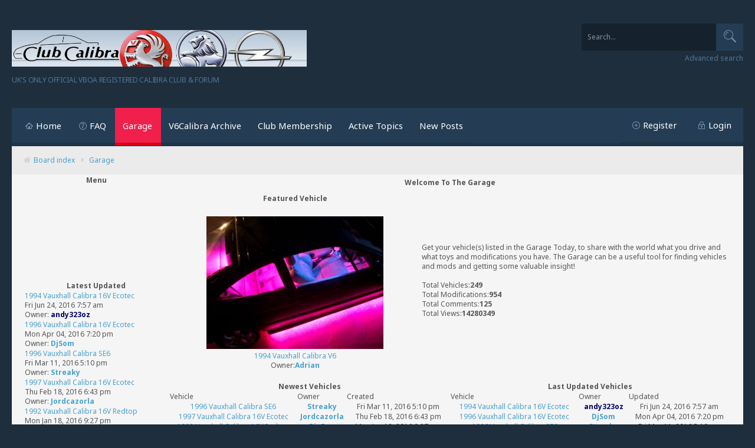

--- FILE ---
content_type: text/html; charset=UTF-8
request_url: https://www.clubcalibra.net/garage.php
body_size: 39529
content:
<!DOCTYPE html>
<html xmlns="http://www.w3.org/1999/xhtml" dir="ltr" lang="en-gb" xml:lang="en-gb">
<head>

<meta http-equiv="content-type" content="text/html; charset=UTF-8" />
<meta name="keywords" content="" />
<meta name="description" content="" />
<meta name="viewport" content="width=device-width, initial-scale=1">


        <!-- App Indexing for Google Search -->
        <link href="android-app://com.quoord.tapatalkpro.activity/tapatalk/tapatalk://clubcalibra.net/?location=index&amp;channel=google-indexing" rel="alternate" />
        <link href="ios-app://307880732/tapatalk/tapatalk://clubcalibra.net/?location=index&amp;channel=google-indexing" rel="alternate" />
        
        <link href="./mobiquo/smartbanner/manifest.json" rel="manifest">
        
        <meta name="apple-itunes-app" content="app-id=307880732, affiliate-data=at=10lR7C, app-argument=tapatalk://tapatalk://clubcalibra.net/?location=index" />
        

<title>ClubCalibra.net | UK's ONLY Official VBOA Registered Calibra Club &amp; Forum - Garage</title>

<link rel="alternate" type="application/atom+xml" title="Feed - ClubCalibra.net | UK's ONLY Official VBOA Registered Calibra Club &amp; Forum" href="https://clubcalibra.net/feed.php" /><link rel="alternate" type="application/atom+xml" title="Feed - All forums" href="https://clubcalibra.net/feed.php?mode=forums" /><link rel="alternate" type="application/atom+xml" title="Feed - New Topics" href="https://clubcalibra.net/feed.php?mode=topics" /><link rel="alternate" type="application/atom+xml" title="Feed - Active Topics" href="https://clubcalibra.net/feed.php?mode=topics_active" />

<!--
	phpBB style name:	Quarto Asphalt v.1.0.1
	Based on style:		prosilver (this is the default phpBB3 style)
	Original author:	Tom Beddard ( http://www.subBlue.com/ )
	Modified by: 		PixelGoose Studio
-->

<script type="text/javascript">
// <![CDATA[
	var jump_page = 'Enter the page number you wish to go to:';
	var on_page = '';
	var per_page = '';
	var base_url = '';
	var style_cookie = 'phpBBstyle';
	var style_cookie_settings = '; path=/; domain=.clubcalibra.net; secure';
	var onload_functions = new Array();
	var onunload_functions = new Array();

	

	/**
	* Find a member
	*/
	function find_username(url)
	{
		popup(url, 760, 570, '_usersearch');
		return false;
	}

	/**
	* New function for handling multiple calls to window.onload and window.unload by pentapenguin
	*/
	window.onload = function()
	{
		for (var i = 0; i < onload_functions.length; i++)
		{
			eval(onload_functions[i]);
		}
	};

	window.onunload = function()
	{
		for (var i = 0; i < onunload_functions.length; i++)
		{
			eval(onunload_functions[i]);
		}
	};

// ]]>
</script>
<script type="text/javascript" src="./styles/quarto_asphalt/template/styleswitcher.js"></script>
<script type="text/javascript" src="./styles/quarto_asphalt/template/forum_fn.js"></script>


<script type="text/javascript" src="//ajax.googleapis.com/ajax/libs/jquery/1.10.2/jquery.min.js"></script>


<link href="./styles/quarto_asphalt/theme/print.css" rel="stylesheet" type="text/css" media="print" title="printonly" />
<link href="./style.php?id=12&amp;lang=en&amp;sid=a7e64a33a7493d847e9a3576ccb2caff" rel="stylesheet" type="text/css" media="screen, projection" />


<!-- Font Awesome -->
<link rel="stylesheet" href="./styles/quarto_asphalt/theme/font-awesome.min.css" />

<!-- IM icons font -->
<link rel="stylesheet" href="./styles/quarto_asphalt/theme/im-icons.css" />

<!-- Quarto icons font -->
<link rel="stylesheet" href="./styles/quarto_asphalt/theme/quarto-icons.css" />

<!-- Google Webfonts -->
<link href='//fonts.googleapis.com/css?family=Noto+Sans:400,700' rel='stylesheet' type='text/css'>



</head>

<body id="phpbb" class="section-garage ltr">

<div id="wrap">

	
	<ul class="responsive-user-menu clearfix">
		
		<li>
			<a href="./ucp.php?mode=register&amp;sid=a7e64a33a7493d847e9a3576ccb2caff" title="Register"><i class="icon-quarto-register"></i>Register</a>
		</li>
		
		<li class="login-link-responsive">
			<a href="./ucp.php?mode=login&amp;sid=a7e64a33a7493d847e9a3576ccb2caff" title="Login" accesskey="x"><i class="icon-quarto-login"></i>Login</a>
		</li>
	</ul>
	

	<a id="top" accesskey="t"></a>
	<div id="page-header">
		<div class="headerbar clearfix">

			<div id="site-description">
				<a href="./index.php?sid=a7e64a33a7493d847e9a3576ccb2caff" title="Board index" id="logo"><img src="./styles/quarto_asphalt/imageset/site_logo.svg" width="500" height="84" alt="" title="" /></a>
				<!-- <h1>ClubCalibra.net | UK's ONLY Official VBOA Registered Calibra Club &amp; Forum</h1> -->
				<p>UK's ONLY Official VBOA Registered Calibra Club &amp; Forum</p>
				<p class="skiplink"><a href="#start_here">Skip to content</a></p>
			</div>

            
			<div id="search-box">
				<form action="./search.php?sid=a7e64a33a7493d847e9a3576ccb2caff" method="get" id="search">
				<fieldset>
                	<div class="search-box-inner">
                		<button type="submit" class="button2"><i class="icon-quarto-search"></i></button>
                        <input name="keywords" id="keywords" type="text" maxlength="128" title="Search for keywords" class="inputbox search" value="Search…" onclick="if(this.value=='Search…')this.value='';" onblur="if(this.value=='')this.value='Search…';" />
                    </div>
                    <a href="./search.php?sid=a7e64a33a7493d847e9a3576ccb2caff" class="search-adv-link" title="View the advanced search options">Advanced search</a> <input type="hidden" name="sid" value="a7e64a33a7493d847e9a3576ccb2caff" />

				</fieldset>
				</form>
			</div>
            	

		</div>
	</div>
	
	<div class="main-content-block">	

	<div class="navbar">

	<div class="navbar-main-nav">
			<a class="toggleMenuButton" title="Menu" href="javascript:void(0);"></a>
			
			<ul class="linklist rightside not-logged-in">
				
				<li><a class="icon-quarto-register" href="./ucp.php?mode=register&amp;sid=a7e64a33a7493d847e9a3576ccb2caff" title="Register">Register</a></li>
				
				<li class="login-link-responsive"><a class="icon-quarto-login" href="./ucp.php?mode=login&amp;sid=a7e64a33a7493d847e9a3576ccb2caff" title="Login" accesskey="x">Login</a></li>
				<li><a href="#login-popup" name="login-popup" class="icon-quarto-login login-window" title="Login" accesskey="x">Login</a></li>
			</ul>
			
				<div class="searchbox-responsive-outer">
					<form action="./search.php?sid=a7e64a33a7493d847e9a3576ccb2caff" method="get" class="searchbox-responsive">
						<input name="keywords" id="keywords-responsive" type="text" maxlength="128" title="Search for keywords" onkeyup="buttonUp();" class="searchbox-responsive-input" value="Search…" onclick="if(this.value=='Search…')this.value='';" onblur="if(this.value=='')this.value='Search…';" />

						<button type="submit" class="searchbox-responsive-submit"><i class="icon-quarto-search"></i></button>
						<span class="searchbox-responsive-icon"><i class="icon-quarto-search"></i></span>
					</form>
				</div>
            	


			<ul class="linklist leftside">
				<li><a href="./index.php?sid=a7e64a33a7493d847e9a3576ccb2caff" class="icon-quarto-home">Home</a></li>
				<li><a href="./faq.php?sid=a7e64a33a7493d847e9a3576ccb2caff" title="Frequently Asked Questions" class="icon-quarto-faq">FAQ</a></li>
				<!-- Add your nav link below -->
				<li class="active"><a href="http://www.clubcalibra.net/garage.php" title="The Garage">Garage</a></li>
				<li><a href="http://www.clubcalibra.net/v6calibra/index.htm" title="V6Calibra Archive">V6Calibra Archive</a></li>
				<li><a href="http://www.clubcalibra.net/contact.php" title="Become a Full Member!">Club Membership</a></li>
				<li><a href="http://www.clubcalibra.net/search.php?search_id=active_topics" title="Active Topics">Active Topics</a></li>
				<li><a href="http://www.clubcalibra.net/search.php?search_id=newposts" title="New Posts">New Posts</a></li>
			</ul>
		</div>


		<ul class="linklist navlinks">
			<li id="breadcrumbs"><i class="fa fa-home grey"></i><a href="./index.php?sid=a7e64a33a7493d847e9a3576ccb2caff" accesskey="h">Board index</a> <i class="fa fa-caret-right grey"></i><a href="./garage.php?sid=a7e64a33a7493d847e9a3576ccb2caff">Garage</a></li>

			
		</ul>

	</div>

	<a id="start_here"></a>
	<div id="page-body">
		<table cellpadding="4" cellspacing="1" cellpadding="5" border="0" width="100%">
<tbody>
	<tr><td width="18%" valign="top" >
			<table width="100%" cellpadding="2" cellspacing="1" border="0" class="tablebg">
			<thead>
				<tr>
					<th>Menu</th>
				</tr>
			</thead>
			<tbody>
				<tr>
					<td class="row1" align="center"><span class="genmed">
						<a href="./garage.php?sid=a7e64a33a7493d847e9a3576ccb2caff"></a><br /><a href="./garage.php?mode=browse&amp;sid=a7e64a33a7493d847e9a3576ccb2caff"></a><br /><a href="./garage.php?mode=search&amp;sid=a7e64a33a7493d847e9a3576ccb2caff"></a><br /><a href="./garage.php?mode=insurance_review&amp;sid=a7e64a33a7493d847e9a3576ccb2caff"></a><br /><a href="./garage.php?mode=shop_review&amp;sid=a7e64a33a7493d847e9a3576ccb2caff"></a><br /><a href="./garage.php?mode=garage_review&amp;sid=a7e64a33a7493d847e9a3576ccb2caff"></a><br /><a href="./garage.php?mode=quartermile_table&amp;sid=a7e64a33a7493d847e9a3576ccb2caff"></a><br /><a href="./garage.php?mode=dynorun_table&amp;sid=a7e64a33a7493d847e9a3576ccb2caff"></a><br /><a href="./garage.php?mode=lap_table&amp;sid=a7e64a33a7493d847e9a3576ccb2caff"></a><br />
					</span></td>
				</tr>
			</table>
			<br />

			
			<table width="100%" cellpadding="2" cellspacing="1" border="0" class="tablebg">
			<thead>	
				<tr>
					<th>Latest Updated</th>
				</tr>
			</head>
			<tbody>
				
				<tr>
					<td class="row1" align="left" nowrap="nowrap"><span class="genmed"><a href="./garage_vehicle.php?mode=view_vehicle&amp;VID=1260&amp;sid=a7e64a33a7493d847e9a3576ccb2caff" >1994 Vauxhall Calibra 16V Ecotec</a><br />Fri Jun 24, 2016 7:57 am<br>Owner:&nbsp;<b><a href="./memberlist.php?mode=viewprofile&amp;u=8134&amp;sid=a7e64a33a7493d847e9a3576ccb2caff"  style="color: #000066">andy323oz</a></b></span></td>
				</tr>
				
				<tr>
					<td class="row1" align="left" nowrap="nowrap"><span class="genmed"><a href="./garage_vehicle.php?mode=view_vehicle&amp;VID=1271&amp;sid=a7e64a33a7493d847e9a3576ccb2caff" >1996 Vauxhall Calibra 16V Ecotec</a><br />Mon Apr 04, 2016 7:20 pm<br>Owner:&nbsp;<b><a href="./memberlist.php?mode=viewprofile&amp;u=8179&amp;sid=a7e64a33a7493d847e9a3576ccb2caff" >DjSom</a></b></span></td>
				</tr>
				
				<tr>
					<td class="row1" align="left" nowrap="nowrap"><span class="genmed"><a href="./garage_vehicle.php?mode=view_vehicle&amp;VID=1281&amp;sid=a7e64a33a7493d847e9a3576ccb2caff" >1996 Vauxhall Calibra SE6</a><br />Fri Mar 11, 2016 5:10 pm<br>Owner:&nbsp;<b><a href="./memberlist.php?mode=viewprofile&amp;u=8257&amp;sid=a7e64a33a7493d847e9a3576ccb2caff" >Streaky</a></b></span></td>
				</tr>
				
				<tr>
					<td class="row1" align="left" nowrap="nowrap"><span class="genmed"><a href="./garage_vehicle.php?mode=view_vehicle&amp;VID=1280&amp;sid=a7e64a33a7493d847e9a3576ccb2caff" >1997 Vauxhall Calibra 16V Ecotec</a><br />Thu Feb 18, 2016 6:43 pm<br>Owner:&nbsp;<b><a href="./memberlist.php?mode=viewprofile&amp;u=8202&amp;sid=a7e64a33a7493d847e9a3576ccb2caff" >Jordcazorla</a></b></span></td>
				</tr>
				
				<tr>
					<td class="row1" align="left" nowrap="nowrap"><span class="genmed"><a href="./garage_vehicle.php?mode=view_vehicle&amp;VID=1279&amp;sid=a7e64a33a7493d847e9a3576ccb2caff" >1992 Vauxhall Calibra 16V Redtop</a><br />Mon Jan 18, 2016 9:27 pm<br>Owner:&nbsp;<b><a href="./memberlist.php?mode=viewprofile&amp;u=8253&amp;sid=a7e64a33a7493d847e9a3576ccb2caff" >BigDaz</a></b></span></td>
				</tr>
				
				<tr>
					<td class="row1" align="left" nowrap="nowrap"><span class="genmed"><a href="./garage_vehicle.php?mode=view_vehicle&amp;VID=1276&amp;sid=a7e64a33a7493d847e9a3576ccb2caff" >1994 Vauxhall Calibra SE2</a><br />Mon Jan 18, 2016 12:32 am<br>Owner:&nbsp;<b><a href="./memberlist.php?mode=viewprofile&amp;u=8253&amp;sid=a7e64a33a7493d847e9a3576ccb2caff" >BigDaz</a></b></span></td>
				</tr>
				
				<tr>
					<td class="row1" align="left" nowrap="nowrap"><span class="genmed"><a href="./garage_vehicle.php?mode=view_vehicle&amp;VID=19&amp;sid=a7e64a33a7493d847e9a3576ccb2caff" >1997 Vauxhall Calibra</a><br />Fri Feb 20, 2015 10:07 pm<br>Owner:&nbsp;<b><a href="./memberlist.php?mode=viewprofile&amp;u=4141&amp;sid=a7e64a33a7493d847e9a3576ccb2caff" >v6 steve</a></b></span></td>
				</tr>
				
				<tr>
					<td class="row1" align="left" nowrap="nowrap"><span class="genmed"><a href="./garage_vehicle.php?mode=view_vehicle&amp;VID=1255&amp;sid=a7e64a33a7493d847e9a3576ccb2caff" >1997 Vauxhall Calibra 16V Ecotec</a><br />Mon Dec 22, 2014 1:43 pm<br>Owner:&nbsp;<b><a href="./memberlist.php?mode=viewprofile&amp;u=7880&amp;sid=a7e64a33a7493d847e9a3576ccb2caff" >mattcalibramk</a></b></span></td>
				</tr>
				
				<tr>
					<td class="row1" align="left" nowrap="nowrap"><span class="genmed"><a href="./garage_vehicle.php?mode=view_vehicle&amp;VID=1254&amp;sid=a7e64a33a7493d847e9a3576ccb2caff" >1997 Vauxhall Calibra 16V Ecotec</a><br />Mon Dec 22, 2014 1:41 pm<br>Owner:&nbsp;<b><a href="./memberlist.php?mode=viewprofile&amp;u=7880&amp;sid=a7e64a33a7493d847e9a3576ccb2caff" >mattcalibramk</a></b></span></td>
				</tr>
				
				<tr>
					<td class="row1" align="left" nowrap="nowrap"><span class="genmed"><a href="./garage_vehicle.php?mode=view_vehicle&amp;VID=1238&amp;sid=a7e64a33a7493d847e9a3576ccb2caff" >1996 Vauxhall Calibra SE5</a><br />Mon Sep 08, 2014 1:31 pm<br>Owner:&nbsp;<b><a href="./memberlist.php?mode=viewprofile&amp;u=8007&amp;sid=a7e64a33a7493d847e9a3576ccb2caff" >Black Flash</a></b></span></td>
				</tr>
				
			</tbody>
			</table>
			<br />
			
		</td>

		<td width="70%" valign="top" >
			<table width="100%" border="0" cellspacing="1" cellpadding="4" class="tablebg">
			<thead>
				<tr>
					<th height="25" colspan="2">Welcome To The Garage</th>
				</tr>
			</thead>
			<tbody>
				<tr>
					
					<td width="45%" class="row1" align="center">
						<table cellpadding="3" cellspacing="1" border="0" class="tablebg">
						<thead>
							<tr>
								<th class="thHead" height="25" align="center" colspan="2">Featured Vehicle</th>
							</tr>
						</thead>
						<tbody>
							<tr>
								<td class="row1" nowrap align="center"><span align="center" class="genmed"><br /><a href="garage.php?mode=view_image&amp;image_id=1731&amp;sid=a7e64a33a7493d847e9a3576ccb2caff" title="IMGP2012.JPG" target="_blank"><img hspace="5" vspace="5" src="./garage/upload/garage_vehicle-1225-1397930549_thumb.jpg" /></a><br /><a href="garage_vehicle.php?mode=view_vehicle&amp;VID=1225&amp;sid=a7e64a33a7493d847e9a3576ccb2caff">1994 Vauxhall Calibra V6</a><br />Owner:<b><a href="memberlist.php?mode=viewprofile&amp;u=7872&amp;sid=a7e64a33a7493d847e9a3576ccb2caff" >Adrian</a></b></span></td>
							</tr>
						</tbody>
						</table>
					</td>
					<td class="row1"><span class="genmed">Get your vehicle(s) listed in the Garage Today, to share with the world what you drive and what toys and modifications you have. The Garage can be a useful tool for finding vehicles and mods and getting some valuable insight!<br /><br />Total Vehicles:<b>249</b><br />Total Modifications:<b>954</b><br />Total Comments:<b>125</b><br />Total Views:<b>14280349</b></span></td>
					
				</tr>
			</tbody>
			</table>
			<br />

			<table cellpadding="0" cellspacing="1" border="0" width="100%">
			<tbody>
				<tr>	
					
					<td width="50%" valign="top" >
					
						<table width="100%" cellpadding="3" cellspacing="1" border="0" class="tablebg">
						<thead>	
							<tr>
								<th align="center" colspan="3">Newest Vehicles</th>
							</tr>
						</thead>
						<tbody>
							<tr>
								<td class="cat" ><span class="gen">Vehicle</span></td>
								<td class="cat" ><span class="gen">Owner</span></td>
								<td class="cat" ><span class="gen">Created</span></td>
							</tr>
							
							<tr>
								<td class="row1" align="center" valign="middle"><span class="gensmall"><a href ="garage_vehicle.php?mode=view_vehicle&amp;VID=1281&amp;sid=a7e64a33a7493d847e9a3576ccb2caff">1996 Vauxhall Calibra SE6</a></span></td>
								<td class="row1" align="center" valign="middle"><span class="gensmall"><b><a href ="memberlist.php?mode=viewprofile&amp;u=8257&amp;sid=a7e64a33a7493d847e9a3576ccb2caff" >Streaky</a></b></span></td>
								
								<td class="row1" align="center" valign="middle" nowrap><span class="gensmall">Fri Mar 11, 2016 5:10 pm</span></td>
								
							</tr>
							
							<tr>
								<td class="row1" align="center" valign="middle"><span class="gensmall"><a href ="garage_vehicle.php?mode=view_vehicle&amp;VID=1280&amp;sid=a7e64a33a7493d847e9a3576ccb2caff">1997 Vauxhall Calibra 16V Ecotec</a></span></td>
								<td class="row1" align="center" valign="middle"><span class="gensmall"><b><a href ="memberlist.php?mode=viewprofile&amp;u=8202&amp;sid=a7e64a33a7493d847e9a3576ccb2caff" >Jordcazorla</a></b></span></td>
								
								<td class="row1" align="center" valign="middle" nowrap><span class="gensmall">Thu Feb 18, 2016 6:43 pm</span></td>
								
							</tr>
							
							<tr>
								<td class="row1" align="center" valign="middle"><span class="gensmall"><a href ="garage_vehicle.php?mode=view_vehicle&amp;VID=1279&amp;sid=a7e64a33a7493d847e9a3576ccb2caff">1992 Vauxhall Calibra 16V Redtop</a></span></td>
								<td class="row1" align="center" valign="middle"><span class="gensmall"><b><a href ="memberlist.php?mode=viewprofile&amp;u=8253&amp;sid=a7e64a33a7493d847e9a3576ccb2caff" >BigDaz</a></b></span></td>
								
								<td class="row1" align="center" valign="middle" nowrap><span class="gensmall">Mon Jan 18, 2016 9:27 pm</span></td>
								
							</tr>
							
							<tr>
								<td class="row1" align="center" valign="middle"><span class="gensmall"><a href ="garage_vehicle.php?mode=view_vehicle&amp;VID=1276&amp;sid=a7e64a33a7493d847e9a3576ccb2caff">1994 Vauxhall Calibra SE2</a></span></td>
								<td class="row1" align="center" valign="middle"><span class="gensmall"><b><a href ="memberlist.php?mode=viewprofile&amp;u=8253&amp;sid=a7e64a33a7493d847e9a3576ccb2caff" >BigDaz</a></b></span></td>
								
								<td class="row1" align="center" valign="middle" nowrap><span class="gensmall">Mon Jan 18, 2016 12:18 am</span></td>
								
							</tr>
							
							<tr>
								<td class="row1" align="center" valign="middle"><span class="gensmall"><a href ="garage_vehicle.php?mode=view_vehicle&amp;VID=1271&amp;sid=a7e64a33a7493d847e9a3576ccb2caff">1996 Vauxhall Calibra 16V Ecotec</a></span></td>
								<td class="row1" align="center" valign="middle"><span class="gensmall"><b><a href ="memberlist.php?mode=viewprofile&amp;u=8179&amp;sid=a7e64a33a7493d847e9a3576ccb2caff" >DjSom</a></b></span></td>
								
								<td class="row1" align="center" valign="middle" nowrap><span class="gensmall">Sun Jul 19, 2015 12:33 am</span></td>
								
							</tr>
							
						</tbody>
						</table>
						<br />
						
						<table width="100%" cellpadding="3" cellspacing="1" border="0" class="tablebg">
						<thead>	
							<tr>
								<th align="center" colspan="3">Newest Modifications</th>
							</tr>
						</thead>
						<tbody>
							<tr>
								<td class="cat" ><span class="gen">Modification</span></td>
								<td class="cat" ><span class="gen">Owner</span></td>
								<td class="cat" ><span class="gen">Created</span></td>
							</tr>
							
							<tr>
								<td class="row1" align="center" valign="middle"><span class="gensmall"><a href ="./garage_modification.php?mode=view_modification&amp;MID=1331&amp;VID=1260&amp;sid=a7e64a33a7493d847e9a3576ccb2caff">Underbody Rustproofing</a></span></td>
								<td class="row1" align="center" valign="middle"><span class="gensmall"><b><a href ="./memberlist.php?mode=viewprofile&amp;u=8134&amp;sid=a7e64a33a7493d847e9a3576ccb2caff"  style="color: #000066">andy323oz</a></b></span></td>
								
								<td class="row1" align="center" valign="middle" nowrap><span class="gensmall">Thu Apr 28, 2016 1:43 pm</span></td>
								
							</tr>
							
							<tr>
								<td class="row1" align="center" valign="middle"><span class="gensmall"><a href ="./garage_modification.php?mode=view_modification&amp;MID=1330&amp;VID=1260&amp;sid=a7e64a33a7493d847e9a3576ccb2caff">Copper fuel pipes replacement</a></span></td>
								<td class="row1" align="center" valign="middle"><span class="gensmall"><b><a href ="./memberlist.php?mode=viewprofile&amp;u=8134&amp;sid=a7e64a33a7493d847e9a3576ccb2caff"  style="color: #000066">andy323oz</a></b></span></td>
								
								<td class="row1" align="center" valign="middle" nowrap><span class="gensmall">Tue Apr 05, 2016 4:13 pm</span></td>
								
							</tr>
							
							<tr>
								<td class="row1" align="center" valign="middle"><span class="gensmall"><a href ="./garage_modification.php?mode=view_modification&amp;MID=1329&amp;VID=1260&amp;sid=a7e64a33a7493d847e9a3576ccb2caff">CALIBRA emblen badge</a></span></td>
								<td class="row1" align="center" valign="middle"><span class="gensmall"><b><a href ="./memberlist.php?mode=viewprofile&amp;u=8134&amp;sid=a7e64a33a7493d847e9a3576ccb2caff"  style="color: #000066">andy323oz</a></b></span></td>
								
								<td class="row1" align="center" valign="middle" nowrap><span class="gensmall">Tue Apr 05, 2016 4:11 pm</span></td>
								
							</tr>
							
							<tr>
								<td class="row1" align="center" valign="middle"><span class="gensmall"><a href ="./garage_modification.php?mode=view_modification&amp;MID=1328&amp;VID=1260&amp;sid=a7e64a33a7493d847e9a3576ccb2caff">VAUXHALL badge</a></span></td>
								<td class="row1" align="center" valign="middle"><span class="gensmall"><b><a href ="./memberlist.php?mode=viewprofile&amp;u=8134&amp;sid=a7e64a33a7493d847e9a3576ccb2caff"  style="color: #000066">andy323oz</a></b></span></td>
								
								<td class="row1" align="center" valign="middle" nowrap><span class="gensmall">Tue Apr 05, 2016 4:10 pm</span></td>
								
							</tr>
							
							<tr>
								<td class="row1" align="center" valign="middle"><span class="gensmall"><a href ="./garage_modification.php?mode=view_modification&amp;MID=1327&amp;VID=1260&amp;sid=a7e64a33a7493d847e9a3576ccb2caff">Catalytic Converter</a></span></td>
								<td class="row1" align="center" valign="middle"><span class="gensmall"><b><a href ="./memberlist.php?mode=viewprofile&amp;u=8134&amp;sid=a7e64a33a7493d847e9a3576ccb2caff"  style="color: #000066">andy323oz</a></b></span></td>
								
								<td class="row1" align="center" valign="middle" nowrap><span class="gensmall">Tue Apr 05, 2016 4:08 pm</span></td>
								
							</tr>
							
						</tbody>
						</table>
						<br />
						
					</td>
					<td width="50%" valign="top" >
					
						<table width="100%" cellpadding="3" cellspacing="1" border="0" class="tablebg">
						<thead>	
							<tr>
								<th align="center" colspan="3">Last Updated Vehicles</th>
							</tr>
						</thead>
						<tbody>
							<tr>
								<td class="cat" ><span class="gen">Vehicle</span></td>
								<td class="cat" ><span class="gen">Owner</span></td>
								<td class="cat" ><span class="gen">Updated</span></td>
							</tr>
							
							<tr>
								<td class="row1" align="center" valign="middle"><span class="gensmall"><a href ="garage_vehicle.php?mode=view_vehicle&amp;VID=1260&amp;sid=a7e64a33a7493d847e9a3576ccb2caff">1994 Vauxhall Calibra 16V Ecotec</a></span></td>
								<td class="row1" align="center" valign="middle"><span class="gensmall"><b><a href ="memberlist.php?mode=viewprofile&amp;u=8134&amp;sid=a7e64a33a7493d847e9a3576ccb2caff"  style="color: #000066">andy323oz</a></b></span></td>
								
								<td class="row1" align="center" valign="middle" nowrap><span class="gensmall">Fri Jun 24, 2016 7:57 am</span></td>
								
							</tr>
							
							<tr>
								<td class="row1" align="center" valign="middle"><span class="gensmall"><a href ="garage_vehicle.php?mode=view_vehicle&amp;VID=1271&amp;sid=a7e64a33a7493d847e9a3576ccb2caff">1996 Vauxhall Calibra 16V Ecotec</a></span></td>
								<td class="row1" align="center" valign="middle"><span class="gensmall"><b><a href ="memberlist.php?mode=viewprofile&amp;u=8179&amp;sid=a7e64a33a7493d847e9a3576ccb2caff" >DjSom</a></b></span></td>
								
								<td class="row1" align="center" valign="middle" nowrap><span class="gensmall">Mon Apr 04, 2016 7:20 pm</span></td>
								
							</tr>
							
							<tr>
								<td class="row1" align="center" valign="middle"><span class="gensmall"><a href ="garage_vehicle.php?mode=view_vehicle&amp;VID=1281&amp;sid=a7e64a33a7493d847e9a3576ccb2caff">1996 Vauxhall Calibra SE6</a></span></td>
								<td class="row1" align="center" valign="middle"><span class="gensmall"><b><a href ="memberlist.php?mode=viewprofile&amp;u=8257&amp;sid=a7e64a33a7493d847e9a3576ccb2caff" >Streaky</a></b></span></td>
								
								<td class="row1" align="center" valign="middle" nowrap><span class="gensmall">Fri Mar 11, 2016 5:10 pm</span></td>
								
							</tr>
							
							<tr>
								<td class="row1" align="center" valign="middle"><span class="gensmall"><a href ="garage_vehicle.php?mode=view_vehicle&amp;VID=1280&amp;sid=a7e64a33a7493d847e9a3576ccb2caff">1997 Vauxhall Calibra 16V Ecotec</a></span></td>
								<td class="row1" align="center" valign="middle"><span class="gensmall"><b><a href ="memberlist.php?mode=viewprofile&amp;u=8202&amp;sid=a7e64a33a7493d847e9a3576ccb2caff" >Jordcazorla</a></b></span></td>
								
								<td class="row1" align="center" valign="middle" nowrap><span class="gensmall">Thu Feb 18, 2016 6:43 pm</span></td>
								
							</tr>
							
							<tr>
								<td class="row1" align="center" valign="middle"><span class="gensmall"><a href ="garage_vehicle.php?mode=view_vehicle&amp;VID=1279&amp;sid=a7e64a33a7493d847e9a3576ccb2caff">1992 Vauxhall Calibra 16V Redtop</a></span></td>
								<td class="row1" align="center" valign="middle"><span class="gensmall"><b><a href ="memberlist.php?mode=viewprofile&amp;u=8253&amp;sid=a7e64a33a7493d847e9a3576ccb2caff" >BigDaz</a></b></span></td>
								
								<td class="row1" align="center" valign="middle" nowrap><span class="gensmall">Mon Jan 18, 2016 9:27 pm</span></td>
								
							</tr>
							
						</tbody>
						</table>
						<br />
						
						<table width="100%" cellpadding="3" cellspacing="1" border="0" class="tablebg">
						<thead>	
							<tr>
								<th align="center" colspan="3">Top Rated Vehicles</th>
							</tr>
						</thead>
						<tbody>
							<tr>
								<td class="cat" ><span class="gen">Vehicle</span></td>
								<td class="cat" ><span class="gen">Owner</span></td>
								<td class="cat" ><span class="gen">Rating</span></td>
							</tr>
							
							<tr>
								<td class="row1" align="center" valign="middle"><span class="gensmall"><a href ="garage_vehicle.php?mode=view_vehicle&amp;VID=33&amp;sid=a7e64a33a7493d847e9a3576ccb2caff">1994 Vauxhall Calibra SE2</a></span></td>
								<td class="row1" align="center" valign="middle"><span class="gensmall"><b><a href ="memberlist.php?mode=viewprofile&amp;u=5196&amp;sid=a7e64a33a7493d847e9a3576ccb2caff" >v6 jill</a></b></span></td>
								
								<td class="row1" align="center" valign="middle" nowrap><span class="gensmall">8.30/10</span></td>
								
							</tr>
							
							<tr>
								<td class="row1" align="center" valign="middle"><span class="gensmall"><a href ="garage_vehicle.php?mode=view_vehicle&amp;VID=46&amp;sid=a7e64a33a7493d847e9a3576ccb2caff">1993 Vauxhall Calibra 8V</a></span></td>
								<td class="row1" align="center" valign="middle"><span class="gensmall"><b><a href ="memberlist.php?mode=viewprofile&amp;u=4758&amp;sid=a7e64a33a7493d847e9a3576ccb2caff" >Calibra_Mike</a></b></span></td>
								
								<td class="row1" align="center" valign="middle" nowrap><span class="gensmall">8.29/10</span></td>
								
							</tr>
							
							<tr>
								<td class="row1" align="center" valign="middle"><span class="gensmall"><a href ="garage_vehicle.php?mode=view_vehicle&amp;VID=19&amp;sid=a7e64a33a7493d847e9a3576ccb2caff">1997 Vauxhall Calibra</a></span></td>
								<td class="row1" align="center" valign="middle"><span class="gensmall"><b><a href ="memberlist.php?mode=viewprofile&amp;u=4141&amp;sid=a7e64a33a7493d847e9a3576ccb2caff" >v6 steve</a></b></span></td>
								
								<td class="row1" align="center" valign="middle" nowrap><span class="gensmall">8.29/10</span></td>
								
							</tr>
							
							<tr>
								<td class="row1" align="center" valign="middle"><span class="gensmall"><a href ="garage_vehicle.php?mode=view_vehicle&amp;VID=123&amp;sid=a7e64a33a7493d847e9a3576ccb2caff">1993 Vauxhall Calibra 16V Redtop</a></span></td>
								<td class="row1" align="center" valign="middle"><span class="gensmall"><b><a href ="memberlist.php?mode=viewprofile&amp;u=111&amp;sid=a7e64a33a7493d847e9a3576ccb2caff" >Callyscot</a></b></span></td>
								
								<td class="row1" align="center" valign="middle" nowrap><span class="gensmall">8.27/10</span></td>
								
							</tr>
							
							<tr>
								<td class="row1" align="center" valign="middle"><span class="gensmall"><a href ="garage_vehicle.php?mode=view_vehicle&amp;VID=32&amp;sid=a7e64a33a7493d847e9a3576ccb2caff">1996 Vauxhall Calibra SE7</a></span></td>
								<td class="row1" align="center" valign="middle"><span class="gensmall"><b><a href ="memberlist.php?mode=viewprofile&amp;u=1549&amp;sid=a7e64a33a7493d847e9a3576ccb2caff" >barry_s</a></b></span></td>
								
								<td class="row1" align="center" valign="middle" nowrap><span class="gensmall">8.27/10</span></td>
								
							</tr>
							
						</tbody>
						</table>
						<br />
						

					</td>
				</tr>
			</tbody>
			</table>
		</td>

</tr>
</tbody>
</table>

<!--You must keep my copyright notice visible with its original content-->
<div align="center" class="copyright">Powered By phpBB Garage&nbsp;2.0.B4&nbsp;&copy;&nbsp;2006,&nbsp;2007&nbsp;<a href="http://www.phpbbgarage.com/">Esmond Poynton</a></div></div>
	
<div id="page-footer">

	<div class="navbar">

		<ul class="linklist">
			<li><i class="fa fa-home grey"></i><a href="./index.php?sid=a7e64a33a7493d847e9a3576ccb2caff">Board index</a></li>
				
			<li class="rightside">All times are UTC + 1 hour </li>
		</ul>

	</div>

</div>

<div id="footer">
	<div id="footer-inner">

		<!-- Prefooter blocks go below --><div id="prefooter">

	<!-- Prefooter block beginning -->
	<div class="prefooter-block width-33">

		<h2>About Us</h2>
		<p>The ONLY official VBOA registered Calibra club & forum, we are the last of a dying breed, passionate about keeping our beloved Calibras alive! Are we crazy? Probably! But are we friendly and supportive? Definitely! You'll find all kinds of information, help, tips & tricks here and on our Facebook pages. For the very best for your Calibra join the club - see the links to the right!</p> 
		<li><a href="http://www.clubcalibra.net/privacy.php" title="ClubCalibra Privacy Policy">ClubCalibra Privacy Policy</a></li>		
	</div>
	<!-- Prefooter block end --><!-- Prefooter block beginning -->
	<div class="prefooter-block width-33">

		<h2>Join ClubCalibra!</h2>
		<p>For only £20 per year you will get exclusive inner access that provides discounts with several key Calibra specialists, access to shows, group purchases and a cool membership pack - what are you waiting for!??</p> 
		<li><a href="http://www.clubcalibra.net/contact.php" title="Become a Full Member!">Club Membership</a></li>
	</div>
	<!-- Prefooter block end -->
	
</div>

		<div id="footer-main">

		<!-- Social links go below --><ul id="footer-social-links">
	        	<li><a href="https://www.facebook.com/groups/ClubCalibra/"><i class="fa fa-facebook fa-2x"></i></a></li>
	        	<li><a href="https://www.facebook.com/groups/Calibrbay/"><i class="fa fa-facebook-square fa-2x"></i></a></li>
	        </ul>

			Powered by<!-- Tapatalk Detect body start --> 
    <script type="text/javascript">
    if(typeof(tapatalkDetect) == "function") {
        tapatalkDetect();
    }
    </script>
    <!-- Tapatalk Detect banner body end --><br />
			
	        <div id="pixelgoose-copyright">phpBB 3 Quarto theme by <a title="Premium phpBB Themes" href="http://pixelgoose.com/">PixelGoose Studio</a></div>
		</div>
	</div>
</div>


</div>
<div id="footer-links">
	<ul class="leftside-links">
		<li><i class="fa fa-users fa-lg"></i><a href="./memberlist.php?mode=leaders&amp;sid=a7e64a33a7493d847e9a3576ccb2caff">The team</a></li><li><i class="fa fa-times-circle fa-lg"></i><a href="./ucp.php?mode=delete_cookies&amp;sid=a7e64a33a7493d847e9a3576ccb2caff">Delete all board cookies</a></li>
	</ul>
	<ul class="rightside-links">
		
	</ul>
</div>
</div>


<div id="cron-block">
	<a id="bottom" accesskey="z"></a>
	
</div>


<script type="text/javascript">
	//<![CDATA[
		$(document).ready(function() {


			

			// Responsive menu button

			$(".toggleMenuButton").click(function () {
				$(".navbar-main-nav .linklist.leftside").slideToggle("fast");
				$(".toggleMenuButton").toggleClass("active");
			})

			$(window).resize(function() {
			    //small-screen
			    if (window.innerWidth < 767) {
			        $(".navbar-main-nav .linklist.leftside").css('display', '');
				    $('.toggleMenuButton').removeClass('active');
			    }
			        //end small-screen
			}) .resize(); // trigger resize event




			//Check to see if the window is top if not then display button

			$(window).scroll(function(){
				if ($(this).scrollTop() > 100) {
					$('.scrollToTop').removeClass('trans-enable').fadeIn(800, function() {
						$(this).addClass('trans-enable'); 
					});
				} else {
					$('.scrollToTop').removeClass('trans-enable').fadeOut(800, function() {
						$(this).addClass('trans-enable'); 
					});
				}
			});
			
			//Click event to scroll to top

			$('.scrollToTop').click(function(){
				$('html, body').animate({scrollTop : 0},800);
				return false;
			});

			//Searchbox active button

			$('#search-box #keywords').focus(function() {
				$('#search-box').addClass('active');
			}); 
			$('#search-box #keywords').blur(function() {
				$('#search-box').removeClass('active');
			});

		});

		
		//Responsive search
		$(document).ready(function() {
		    var submitIcon = $('.searchbox-responsive-icon');
		    var inputBox = $('.searchbox-responsive-input');
		    var searchBox = $('.searchbox-responsive');
		    var searchBoxOuter = $('.searchbox-responsive-outer');
		    var isOpen = false;
		    submitIcon.click(function() {
		        if (isOpen == false) {
		            searchBox.addClass('searchbox-responsive-open');
		            searchBoxOuter.addClass('searchbox-responsive-outer-open');
		            inputBox.focus();
		            isOpen = true;
		        } else {
		            searchBox.removeClass('searchbox-responsive-open');
		            searchBoxOuter.removeClass('searchbox-responsive-outer-open');
		            inputBox.focusout();
		            isOpen = false;
		        }
		    });
		    submitIcon.mouseup(function() {
		        return false;
		    });
		    searchBox.mouseup(function() {
		        return false;
		    });
		    $(document).mouseup(function() {
		        if (isOpen == true) {
		            $('.searchbox-responsive-icon').css('display', 'block');
		            submitIcon.click();
		        }
		    });
		});

		function buttonUp() {
		    var inputVal = $('.searchbox-responsive-input').val();
		    inputVal = $.trim(inputVal).length;
		    if (inputVal !== 0) {
		        $('.searchbox-responsive-icon').css('display', 'none');
		    } else {
		        $('.searchbox-responsive-input').val('');
		        $('.searchbox-responsive-icon').css('display', 'block');
		    }
		}
			

	//]]>
</script>


<script type="text/javascript">
$(document).ready(function() {	

	//select all the a tag with name equal to modal
	$('a[name=login-popup]').click(function(e) {
		//Cancel the link behavior
		e.preventDefault();
		
		//Get the A tag
		var id = $(this).attr('href');
	
		//Get the screen height and width
		var maskHeight = $(document).height();
		var maskWidth = $(window).width();
	
		//Set heigth and width to mask to fill up the whole screen
		$('#mask').css({'width':maskWidth,'height':maskHeight});
		
		//transition effect		
		$('#mask').fadeIn(500);	
	
		//Get the window height and width
		var winH = $(window).height();
		var winW = $(window).width();
              
		//Set the popup window to center
		$(id).css('top',  winH/2-$(id).height()/2);
		$(id).css('left', winW/2-$(id).width()/2);
	
		//transition effect
		$(id).fadeIn(500); 
	
	});
	
	//if close button is clicked
	$('.popup-window .close').click(function (e) {
		//Cancel the link behavior
		e.preventDefault();
		
		$('#mask').fadeOut(500);
		$('.popup-window').fadeOut(500);
	});		
	
	//if mask is clicked
	$('#mask').click(function () {
		$(this).fadeOut(500);
		$('.popup-window').fadeOut(500);
	});			

	$(window).resize(function () {
	 
 		var box = $('.popup-window');
 
        //Get the screen height and width
        var maskHeight = $(document).height();
        var maskWidth = $(window).width();
      
        //Set height and width to mask to fill up the whole screen
        $('#mask').css({'width':maskWidth,'height':maskHeight});
               
        //Get the window height and width
        var winH = $(window).height();
        var winW = $(window).width();

        //Set the popup window to center
        box.css('top',  winH/2 - box.height()/2);
        box.css('left', winW/2 - box.width()/2);
	 
	});
	
});

</script>
<!-- ScrollToTop button -->

<a class="scrollToTop" href="#"><i class="fa fa-angle-up"></i></a>

 
 
	<div id="login-popup" class="popup-window">
			<div id="login-box" class="login-popup">
				<div class="login-popup-header">
				    <a href="#" class="fa fa-times-circle fa-lg close"></a>
				    <div id="login-text">Login</div>
				</div>
				<form method="post" action="./ucp.php?mode=login&amp;sid=a7e64a33a7493d847e9a3576ccb2caff" class="quick-login">
					<fieldset>
						<div class="navbar_username_outer">
							<label for="username">Username:</label>&nbsp;<br /><input type="text" name="username" id="navbar_username" size="10" class="inputbox" title="Username" />
						</div>

						<div class="navbar_password_outer">
							<label for="password">Password:</label>&nbsp;<br /><input type="password" name="password" id="navbar_password" size="10" class="inputbox" title="Password" />
						</div>
						<div class="login-buttons">
							<input type="submit" name="login" value="Login" class="button2" />
							<input type="hidden" name="redirect" value="./garage.php?sid=a7e64a33a7493d847e9a3576ccb2caff" />

							
								<label id="autologin_label" for="autologin"><input type="checkbox" name="autologin" id="autologin" /><span>Log me on automatically each visit</span></label>
							
						</div>
					</fieldset>
				</form>			        
			</div>
			<div class="login-forgot-password">
				<a href="./ucp.php?mode=sendpassword">I forgot my password</a>
			</div>
	</div>
	<div id="mask"></div>



</body>
</html>

--- FILE ---
content_type: image/svg+xml
request_url: https://www.clubcalibra.net/styles/quarto_asphalt/imageset/site_logo.svg
body_size: 65304
content:
<?xml version="1.0" encoding="UTF-8" standalone="no"?>
<svg
   xmlns:dc="http://purl.org/dc/elements/1.1/"
   xmlns:cc="http://creativecommons.org/ns#"
   xmlns:rdf="http://www.w3.org/1999/02/22-rdf-syntax-ns#"
   xmlns:svg="http://www.w3.org/2000/svg"
   xmlns="http://www.w3.org/2000/svg"
   xmlns:xlink="http://www.w3.org/1999/xlink"
   viewBox="0 0 855.90002 106.2"
   height="106.2"
   width="855.90002"
   version="1.1"
   id="svg3390">
  <metadata
     id="metadata3396">
    <rdf:RDF>
      <cc:Work
         rdf:about="">
        <dc:format>image/svg+xml</dc:format>
        <dc:type
           rdf:resource="http://purl.org/dc/dcmitype/StillImage" />
        <dc:title></dc:title>
      </cc:Work>
    </rdf:RDF>
  </metadata>
  <defs
     id="defs3394" />
  <image
     y="0"
     x="0"
     id="image3398"
     xlink:href="[data-uri]
AIQAAgICAgICAgICAgMCAgIDBAMCAgMEBQQEBAQEBQYFBQUFBQUGBgcHCAcHBgkJCgoJCQwMDAwM
DAwMDAwMDAwMDAEDAwMFBAUJBgYJDQsJCw0PDg4ODg8PDAwMDAwPDwwMDAwMDA8MDAwMDAwMDAwM
DAwMDAwMDAwMDAwMDAwMDAwM/8AAEQgAdgO3AwERAAIRAQMRAf/EANcAAAEEAgMBAAAAAAAAAAAA
AAAGBwgJBAUBAwoCAQEAAgMBAQEAAAAAAAAAAAAAAwQBAgUGBwgQAAEDAgQEAQcJAwYICQcNAAEC
AwQFBgAREgchMRMIQVFhcSIyFAmBkaFCUiNTFRfRYhaxcoKyMyTBktJDY7M0JfGiwnODk6O0GOHD
VZXVJhnw01RkdISk1OQ1hTYnEQACAQIEBAIHBQcCBQQDAAAAAQIRAyExEgRBURMFYQZxgZEiMhQH
obHBQlLw0eFicoIjwjPxkrJDNKLSJBZjcxX/2gAMAwEAAhEDEQA/ALCdOO6cUNOADTgA04ANOADT
gA04ANOADTgA04ANOADTgA04ANOADTgA04ANOADTgA04ANOADTgA04ANOADTgA04ANOADTgA04AN
OADTgA04ANOADTgA04ANOADTgA04ANOADTgA04ANOADTgA04ANOADTgA04ANOADTgA0ngAM/IMAa
Kq1+nUhZjurXJnjnTow6jyeGY1pByQD5VkYobjuNmzg3V8kek7R5U3/cqStw023+eWEf3v1Df1O9
648hXuTMWiRyPVccHvcsnPgQAUso84Ic9OOLf7ruJ/BSK9sv3H0vtX052FlJ7qcrsuS9yHt+N/YI
GpSZlQCvzKsVKahQI6apS2GjnzzZj9JGXmIOOVek73+45S9Mml7Ee72Patnsv/H29tP+lV9stTr4
iX/JqEgaWqRHbJOerQCT85xSW2sr8iO897uI4dRv1JfcdblLpY9Y06OlI4H1QPoGMT29mnwqnoSM
Ld3q/HL7vxE5UKVQ1gqMFrjnnmP5OIOOfd29lflRf2+8vxeEn622N1U6DRRrcZZ6SvDSSn+RWOVc
s264I7u339+WDeHKmBqYN23Za7o/JbmqERDRCW2Q8pbengrLQo6cs/KDiWxu9xtn/iuSj4VwG/8A
Lnbu6wpurEJN8dK/g/tHhtruYueCW2LipkWvMD1VSmf7rJ4Hio5am1ZDkNKfTjv7fznubNFegprm
vdf7vuPl3e/on26/WW0uStSfD44eGbUl7ZeBI2zt5bFvJbcWJUjSqo7kEUqpAR3lEnIBBJKFk+RK
jj1/bvMe03mCemXKWH8D475h+mneezVlK31LazlbrJL+pfFH1qg6wTw8vkOO8eAoc6cDAacAGnAB
pwAacAGnABpwAacAGnABpwBpXqk/InIolu09y47gdVpFMjKASz465LuRSyjzq4nkBjRzSJbdpzYo
l2xaFqREVXei5Y1VlLSFItWMVIgIUCDo6IOuRmeH3hKSMskDjiOWqRZUI28hs9xu7imWlT/caPIp
u3dDYaUIjswJMotAgEsQGuPjwCssZW2jm2bJuRC2qdyF57kScrFsu5ty/XWpdWq3WYp4CfEMRumn
InPMl0nw054mjuEsEjDwzOqFt93c3SEPJfo+3sVThb92QiK24EK9YOKKWZDhSAch97qz5jGsrknk
iPqxFT/4Zd9K5FDNwdwdUhA56o8dUt5A48CNEqPlmOOQxo+o+JjrR5GlV2VbhtHqx+42uB8cQrp1
FHEcuP5sr+TGNM+ZlX4rgYNR7du6+lhSLf31erjcfSI6KhLkJDgI8UP+9JGk+UHMfNjLc6G/XgxF
San3hbcPqN12DT9wqbDQtL1RYitKW5oAUXG5FPMN/NPhqb4+QnETv7hZ5G0ND4jp7cd+NLgSmKRc
c2u7U15rIS6ZV0rqFK6ijxSVLQ1IZA8qgr5sZhf1ukjOh8CftG3k213VpURm/qZS6tS1ZJh3bTHR
JitrTmlSm5LRS8wQRw9njw443ltlSsHVmcEsTMrO39xUaOuvbf1A7iWosdRVIcdQakwngT7s8Mg8
OPsL9b9/EfUlDCSIpbeMlWInqZV6fVkOKhvhTsdXTmRFgofYcGRLbraslIUM+IIxYjJNVRUlFxdG
bTTjY1DTgA04ANOADTgA04ANOADTgA04ANOADTgA04A11RqlNpDSHqlNaiJeX046Vn13XDxDbSBm
pxZ8EpBJ8BjWUklibKLlgjUioXFUVhqjW+qMhw5NTaupTClA8lNQ2kuSFfzXQyfPitPeRWWJYhtZ
PPAVEDaLc+vpSuVPmxWVj1kMtsUqOR5QHBIlD0pdGKst1N5YFiO2gvE3Y7Y/eEj87rDEj7Tcp2bV
SPR748Uj5BiJ3JPNslVuKyRjOdrlltpOpcXV49Kjw0j6Qcats3oJio9sNmgHpSGG1eBXSYhy9GnS
cKmKCMm7B1imZm3bxVE0+yy0/OgJ4chojurbPypxurs1k2au3F8BITYe+dpFSxlc8JocQ4yzOASP
IYfuz4PnWFejEsd3NZ4kMtrB5YHRSd96SHjDu2iSrekoOl2VH1TY6Ty9dKUIkIOf+iIHirFmG7i8
8CCe1kssR7KVVaXXITdSo1SjVWA8SG5kR1LzZI5jUgkZjxHhi0mnkVmmszY6cZMBpwAacAGnABpw
AacAGnABpwAacAGnABpwAacAGnABpwBl9PGKmaB08KigdPCooHTwqKB08KigdPCooHTwqKB08Kig
dPCooHTwqKB08KigdPCooHTwqKB08KigdPCooHTwqKB08KigBokgDMk8gOeFRQwZk+m0/wD2+oRo
X/2h1DX9cjGuuK4mdD5GvNzWunPVclLHDPIzGf8AKw1x5mdEuTOBc9rE5C5aXnyy98Y/y8OpHmho
lyZsmJ1OlafdqhGka/Z6TqF5+jInDXHmND5GcWSOBBBONq1NaHHTwqKB08KigdPCooHTwqKB08Ki
gdPCooHTwqKB08KigdPCooHTwqKB08KigdPCooHTwqKB08KigdPCooHTwqKB08KigdPCooHTwqKB
08KigdPCooHTwqKB08KigdPCooYU6XEprHvEx0NIKghtHNbiz7KG0jipR8AMR3b0bUdUnQubHt1/
fXVbsxcpfcubfBDbVe6KhK1sxnnKZDWMlNMLykOJ8dchBzb48CGjn5V80489u99cvYRwj9vrPsfl
/wAmbbYpXLyV27zeNuPoi85eM8P5eIh35aWo4jtN9FnUVJZR6qMzzOkEDPynmfLjmyucj3tu1V6m
23zyf2Uw8DRPOuqGpIUpZPqpyJAHy4rTlTBYIswjRmsUvU6hlxwF1Y+5YOZcWf3QMyfkBONY63wJ
Ll63Z+OUVXm9P2utTIMGd0i97hPKAMw6mny9HzlrEj2t2nwnOn3/ALemv89v/mE5LmwlLMf8yYRI
TxMVTiQ7mPKjPUMvRilejKCxTOps95YvtdOcZV5STfsEvTavYVwV9dpyN3bVtG6A6GU0q4lyoodU
v2em+2043l/OIxpY2XzKrrp6jmd280z7bccI7Z3KZ0nGMl/Y8fYx3q32h70Lp5qFAmWpdTTrfVjI
g1J1rrp8C048yG+PhqUB58SS8tzarG5FnL2f1f2sJUvbWccc1JP/ANOlMidfVi3/ALevsMX/AGdU
7UVJV040iU2HIjqueTcxoqYWrw0hefjjj7ztd/bYyVY80fTfL3nns/epKG3u0n+ifuy9SeEvU0/A
RDGrUkEaVEEhBIOQz8SOB+THKuJM9XfrpxxO55tCWyrSFBI9UEcOJ/wYrqmqrRUdV8LpTKn7Y+uo
81hb7XfZBaiz31XLQEFKVQJqz1mkeVmQTqTl5Fah4ZDmPQ9r8ybrZyo5ara/K+C8Hn+B848z/Trt
fek5RgrN5/ngqVf88MpeNNMvHOs7rLvm2b/paapbc73hAA96hODRJjqVnkl5rmnPI5HkfAnH07t3
dLG/t67T9K4r0n5l8x+V972G/wBLcxwbemaxhOn6X96zXFCx6eOhU89QOnhUUDp4VFA6eFRQOnhU
UDp4VFA6eFRQOnhUUNfRKVW9wKhNpluOfldCprhar94OpzQlSSQ5HhA8FujIgrPqoP2jwxDcuNOi
4lm1YTxkaO/d3bM2potYt7b4wILFHaW9c95TXco0ZX+cekyVZrdcJ5DiongnGIWdOMyW4qfAVss7
nbr9wNzVCmbIQJFQaYeLFa3erqNEdj1csorSwtLWX1fVccyIOhOZOJXd4RMy92NZEkNu+zeyremf
xDuDUZO5d1Or6rsuoaxHSsjjkhS1rWQc8ipWX7o5Y10VdWV3fawjgS2g0mBS46IlNgsU+I0AG40d
tLTYAGQASgAY3VEQtt5mZ08ZqYocFsAEngPEnCooYzsmKwh1bshIDKSp0A5qAHP1RmcYc0uJlRbM
lmPNmdL8upNQqSn062fd4zpSU58SXFJS2nLnkpQOInuILiSKxN8DAC5zdZmUedDEGVBisynoynAt
0IkOPNtFWjNIzMdzko+GFq8rjdOAuWemlXiIa/dnNuNzITsK8bTg1RTiVBuf0w3KaUoZa230ALBH
hxy82N5QjLMxC7KGTIEXZ2f7q7NzZl7dt97SpaW3S6/Y8oNpW+x7Sm1hZMaVmrPgtDasjwXniBxn
axgWo343HSaoK7t/71X4Vxt2hdTH6UX8277vKtqpdVij1GRz0IEjJyC8oEaQ4S2rPg5iW3ONxe9m
bu3JPDIsefjWtvQldbt15Njbt0ZAbfU4kHrBI1FiaynSJDKx9b2kghSVA5HGsoODqiOSUsGI6k1e
YqpzrXuWmqt+8KQNU6lLVrbfazyEmG7kOq0TwzyBSeCgOGcsZVRWuWnD0Cl6eNqkdA6eFRQOnhUU
Dp4VFA6eFRQOnhUUDp4VFA6eFRQOnhUUPh3pstuOuuJaaaSVuurISlKUjMkk8AAMKihpYia3dBQm
3mzT6Q+Pu7ikNFbkhJ8YEZWWtOXJ53JvkpCXknFS7ulHCOJatbZvGQ79lbQUtmQZ8kuuTnUlMqou
L6895BOZSuSoeognj02glA+qkYoSm5OrLsYKKojDvLuP7ftlS/S01aPWLiYBS9Q7eQmfMCx9V98K
DbZz5hbgI8mNTYjTUe+HdK+HXo20216WYmZQmpSG36q6k/vqZDUZo+Zaz6cbxtylkjSU4xzZoHbg
7v7rUXKjdKrcQ5xMf3uLASAfIKczJV86sTLazZE9zBHQixt9JR11LcxxS/J+a1J76Slr+TG/yb5m
nza5GwZtPe2CQYt+JkZeC6rUGh9LL4+jD5N8x82uRt2q1vpRiBMYVcDSeKlMPQ5qch55IhvH+iCc
aPazXibrcwZsou7aOuzCuakuUic8dLKVodhOOK/0bMwJ6n/RrIxBKDjmiaM1LJm1rVMti946m50C
LXlBJGl1BbnND91Q0vDL91RGNTYjnWdrbitSoO1/au4pUWbmFPUh5xDbzoTyQVqAYkgcgl5AI+qS
cbwuSg6o0nCMsxV2H3BwJs4WxuNETaVxtOCOZ7iVMwnXs8tDqXc1xlnwCyUnwXmQnF+1uVLB4Mo3
ds44rFEmeni1Ur0Dp4VFA6eFRQOnhUUDp4VFA6eFRQOnhUUDp4VFA6eFRQOnhUUDp4VFA6eFRQOn
hUUMzRjADRgA0YANGADRgA0YANGADRgA0YANGADRgA0YANGADRgBI3pflkbc0n89vy66XaNIKi23
OqklEdDjgSVdNoLILiyASEoBUfAY1lNRzZtGEpZDAvbwbv7kLMbYzatVOobwR0t0dxEyKTTylSEr
UqLRwlNQk8FgoUoNtqyPrZccQ9Wc/gXrZMrcYfE/UjNb2A3Crpae3B7mr/qbpAMqBanuFrQT5UoT
FjuvgA8iXirLmcY6EnnJjrRWUUZqe1XblwFuqXFuHXY60lLsWffNxKbcKuKlLDU5vifHw82Nvlo8
2Y+YlwSNWnsl7YA4Hn9q49RkA59eo1SrT1k+cypruefnw+Wt8h8zPmKGL2ldtUQpLWydprUE6c3o
CHhl5w7qGfn54z8vb5GHfnzG/wB29jO1nbGwrr3HrGw9sTo1swTINNhwmmFyXFKS0yy2BpQFOOLS
nPLxxpctW4RrQ3t3JydKile7MO2KZoc/SiDGHtNiFOqUMDVkfVEaW2B8mMrbQayNfmJriZbPaZtF
BiGDQ3bztuL9VimXrcrKAOZAQqorRkfRjPy0PEfMS40Opzt1uKkrbcsTuL3NtjpAhECp1CJccMA5
/wCaq0V9fozcOWMdBrKTM9dPOKMZ6k92NjJdfpl1WbvlTWEhxVNrEBy1qy4lPNpiTCXIhqWRyLjS
Bn4jCl2PJitqXNHbC7n7dosxNJ3os24NiKo4+mO1MuRkP0J1a29YDVehdWAT4ZLcSeXDyFuEsJKh
h2G/hdSSVPm0+rQo1Spc2PUqdObS9CnxXUvMvNqGaVtuIJSoEciDidNPFELVMzM0YyYDRgA0YANG
ADRgA0YANGADRgA0YANGADRgA0YANGADRgA0YANGADRgA0YANGANRV6qxSWQSkPy3goQ4evSVlPN
SlHPShOealZHIeBOQNbdbmNiNXnwR2+ydku9zu6Y4QXxTphFfjJ8FxGgqVTfmSFSXnvenylSPeNI
CENK4FthBJ0JJGSlc1+Pkx5m9dnclWbq3l4H3XtXZdtsIdKzGiom3+p83Li/5fyiZfkIRmScsznl
4qPnJ4n58QOR3I0WCNO7IKwVLBKQM9I55eQc/wBvhiCeDwLFpPwpX1jgWTbu31RcRP3H3XtmzKYn
JSKCusxGapJSD9dKnlGOk+TIr/m4uWNvCXvTZ4LzH5r3NhytbS1JOtHOWX9voJf2dcfbxQmm2LIu
ixOsQB1o9VgPynSBl6zynlLVn6cdOErcUksj5nu5b7cy13tcm+Y7aJpmtB+FKTMYVzfivB1rL0oU
rLG9vRwxOdNacHF/YJm47RtO72FRrttmlXGwpOg/mURp9aR+44pJWk+TSoYllFNYmLcpQknFtNcU
6fcVy9wPwwdnt0Peq3t7UZe3F1kKVHjPuPT6S8fBKwo+8sDP6yFKA+wcQdKKVI4Fu5vblyVbsnKS
4v4l68yvy1L47t/h8XnFtW6WZtxbcOuHXa85wy6bLjJPF+lyQkpJAB4t6Vpy9ZA8aV2atP3Wovx+
F/xO7t4fO2WrnvxSxa/3Lf8AN/NHw9JevtfuXtr3Ibat3JQPd7ht2ste7XPbtQaQ+phxY4sSWVgh
Qz4pUfDjwOLtq5G7F1wfFM4m92VzZXYuWKpWEo5S8fSsnydUQA7j+1pvbSPUNxNuYc2oWPDPvNw2
ex/eJVJZJ+8fhqWdb0ceKVDNr95PLzHduxxn/ktKjzcV9p9e8lfVS5Ygtp3OTkqUjPOUcMIz5+Ev
UxhbK2tqO7lozLr2lq0O7lUsobuGxnnBDrMN1RzQWS4VNSWlp4pVqSonNOnUMsc6Hl+G4t6rE/eW
cXmekufUuXbr/S7hZrbljG7axUo8FR4Qcfz6a4jV1CDNgzJVMqcOVS6lAWW59LmMqYfYcT9VxtzJ
ST5PLjz+4289vOlxUfL8T6NsO47TuNlX9pcVyD4rg+T8Tutu569ZlXartBqDlPnRznqSTpdT4tuJ
5LSrxSfTzGJNvvJ7W4rlptSK3cu2bXuNiW23UFK3LOvBrKnKfJr1lkW0G8lG3PgGK6G6XdkBoKqd
I1ZpcSMgX4xPFSM+Y5pPA+BP1LsnfrfcI6XhcWa5+KPy9548gbjsEutbrPbSeEuMH+i5yfJ5S9OA
9ejHfPnYaMAGjABowAaMAGjACehUuo7i3G7aFEmO06h0zI3vcTGYW2hXKHFc5BxX+cUPYHAetmUR
yuJYZk1qHFiM333xt3b+2KhbNv1Nmz7AsyMWLgr7GWskZJTCiJz+9fd5AJzz9ZROlKlYlsWkk5zL
UcSAG2m1F892UyJdu5EJ+wtgaZI69obfsrUmRWVpV/tEt06VOJUOJcIyPAN5pGvEdxu7xwMXLkbe
Ecyza2rVt+zqLBt22KPFodEprfShU6I2G20JzJ4Ac8ySScbKKSoilKTk6s3ujGTU4UnS284Rk3Hb
U8+59VDaOKlrVySkeJPDGs5qCqzaEHJ0QyN19wu1dgT2IFy1d+fXnlI9zs6lNl2aovJBZS8kjNBV
nnpVoPLw51pX28i1HbpZkvduIFHuG1YFxXNYbdBFXb6jFCq+qRLbaBzQZSFkoCzlnkBwxXeubzLE
YwXAjp3obz7wbH2FTr52Ls+2q3S6QXUXxIkwzJk0tBSj3eShhrSVMagpLi9WacxnjErEkSJp5D0d
qG5F2bpbIWzf1337b981q6AqXJftmH7jEpa1gA01xtbi1KdjqB6hXpJ8BpyUYZRalQybS+7VccqY
uKjMNOTyyI1XgpIDkhhtxbjRaJy9Zkur9X6wUcjmADbsvpvwIb9rWvFDetlDqAtOeR8FApUD5Ckg
EHzHF9OuJzWmnifejAwRv377Xtut+aW+qrwk0W8GmC3SLzhoAktEHUhDw4B5vVzSr+iQcRztKWKw
ZNbvyhhwICbd7v7p9tm4NK2f38fkQDCLbO3W7BUotsMI/s0vSMspUJWoJUT94wT64y5Y293TKlzE
tSpNViW9xXqXv7bTMaW6LZ3RtFPvNErcUpWptS2wUPN80vRnk5ZpzKSkg+Q43kqSqsjXFqjE1Z1x
TKsmo0O4o7NMvW2HvdLlpTSlaNR4tSmNYClMvo9ZJ45HUgklJwjKpUnDSLXRjY0DRgA0YANGADRg
A0YANGAMWdLi02I9NmuhmMzlrVkpRKlEJQhCEgqWpaiEpSkFSiQACSBg2kqsyk26I+6RaMuvuM1O
6o/u0JtSXYFrOZLbaI9ZDk4JJS88OYazLbZ4nWsJUjm3tw54LI6FmwoYvMz9yt29v9l6EKzeVU92
XM1Cl0ZjJ6pVJxPNLLWYJAPNRIQnxOfOsWCDdR3Q7iu6db9OtVtW2O06llpxTLrjLchsHIiRLQEv
TF8OLbIS0D6qiOeJrdiU/QRXL0YekdWxe2Xbm0GWHapE/jKrIyK5VTSkxQrx6cIZtAZ8R1Nah9rF
6G3hHxKU9xKXgSDajNR2m2GGkMstJCGmWwEoSkcgEjIADE5CdmjAwGjABowAaMAY8qDEnR3oc2K1
MiyE6X4z6A42tJ8FIUCCPTgMhAzNuYsY9a1py6C6g6kU1zVJp5y8EsKUlbIA5dBaAOZSrlivc20Z
ZYFiG5lHPE1yprpkM0i74SqXU5J6dPqCVh1qSrLgliTkhLx4H7t1KHcgSBpGrFG5ZlDPIu27sZ5D
Y7lbeUy4YqGLij5rKC3SLpiJBeayHsEqy6iR4suf0SnniIkGksbdi59j6zDszcdblYsKX6tBuFnW
97q0k5BTBy1raRwC2Veu19UFOlCrdncacJZFW9Y1YrMnvClQ6lDjVCnymZ0Ca0h+HMYWHGnW1gKQ
tC05hQIOYIx0E6lBqhk6MAGjABowAaMAGjABowAaMAGjABowAaMAGjAGZowNqBowFA0YCgaMBQNG
AoGjAUDRgKBowFA0YCgaMBQNGAoGjAUE3d922tYNv1C6ryrsO3LepTfUnVWc6G2kA8AkE8VKUeCU
pBUo8ACcaymoqrZmMHJ0RHdu+t7d50OfpPb6dpbEeAEbc29Ya11Wcghf3tLoBKCltQ0KQ7LcRwOY
aViDXO58OC5k2iEPixfIWdj9uVgWnV0XbWzP3M3CHE7g3k8KnUWjzAhpUhLENI5AR20cOZON42Yr
F4vxNZXpPBYIfoN+GWJiKhxowFA0YCgaMBQNGAoRk7mW01mLs1t+IaKgq/tzreZmxF8lU+juOVuc
fR0oJSfMrFfcOtI82T2FSr5Ik30/ADlyGLBBQNGAoGjAUDRgKGPMp8OoxX4NQiMT4UpCmpMSQ2l1
pxChkpK0LBSoEHIgjGGk8wqrIjVVu2OlUWc5X9i7tqOxdeW51n6fRUplW3McKwr+90F8+7ZHIg+7
9FXH2sQOwljF0Jlebwkqmud3m3Q2pU0zvxtyqZbDCNMneGxEyKnTWwFL+/qNJ6Zmwk6AkqLfXQkn
28sY6sofGvWjPSjL4X6mSGtC87Q3AokW47JuSnXTQ5qc2KlTpCH2/OlWgkoUORSoBQPAjPE8Zxkq
pkMoOOaFRoxsYoGjAUDRgKBowFA0YCgaMBQNGAoGjAUDRgKBowFA0YCgaMBQNGAoGjAUDRgKBowF
DVVqqxaHBXNkguqKg1Fio9t55WeltPPLlmT4JBPhitut1GxDU8XwXNnW7L2e93TcKzbw4yfCMVm2
MbVKlKlvSH5D+p2SAJTqeCCAc+k2Dx6aPq5e0c1Kx5m5enOWqbqz792ntNrZ2YWbcaQWfNv9T8X/
AAEvIkaSW2k+tmElQ8SciBiC5dSzOxCH6cjTvOpQSt11KEkkZqISMx5c8sVJXuRZ6bi8TWv1OGye
E6NmUnV98jPhkRkNXjivRt4G9ucFi5LPmiDW+PbDSr9u2betJqTS5dTGqowVyA1k4AAlSCEkHgOO
Job7cWFphGqPLd18n7DuV933e0SfiqYesY1PZtWHkdSIhC0k8FtVALHE6eaUEczg+9blZwRRX0x2
8q6Ny8DbUbZfuD2wlt1LbncC47Ylxj1GjTao4lOaMyApDa0JV7J4EHGy7zBv37dCrd+me+hFqzfU
sMnk/B+BK/bH4jvc1tBMiUff+0Ubo2kyoNv3BHbEOtsoHAuh5AQh45fbSM/tY6u239q60oTx5M8X
3Xyxu9jV7qw4pfngqr/gXFbSdxG1O+tri7tsrlarcNOlNWpTqQxUac8f83Mik5tn94ZpP2sX1NN4
5nmru1naSlg4PBSXF8ny9ZlbnW3Y+7Noz7Kvqkt1qiTh6hACJMR7LJMiK77TTrZ4gjgfZVzxmVqM
1pkhtd1d2txXbMtM45Px4p+BTla869+xffhtlcxyo2DX3MpDzYLceq05xQAcLZ4IeZPEgH1FjyKx
wLurY3VXGDPo1n5fvmzloWi4ljBfDG4/+4vC5lPkXQw7sg1SDHnwHWptJqkREiC/kC2/GfQCkFPk
UlWRHyY9DCanFSWTPml207M3CWcXR+p0KidwmHuzPujod9Wg04xtlfiuvUaGn1WEw5LiU1GIR5GS
Q815MwnHE3ddpuI3Y5PA9p2ea7ps5bS4/eXwPlyfpl8L/tLGt7tpLY3ktn3yM2w1dEeCmRZt0JSM
3W3G+qyzIV7TjLqFD1VeySCnhi73HZW97axxqqr0nL8teYdz2DeRnDGFWrkOca4r7K+mJTpOjyYk
qVAmMKizoLzkWXFV7TbrKihaT5wQR6MsfNbtqdqbtzzR+t9nvLe8sRv2nWE0pJ+D5/zc/Uc0eq1G
gVOFWKTKXT6nTnOtElNKCXELT5CeHEcCDzGM2rkrU1ODpJEW621rc2p2rsVKE1Rx4P8Aq9HAtK2c
3Up+6Vve8KDcO5aUlKK/S0HgCeCX2s+JbX/xTwPhn9R7D3pb+1SeFxZ+Pij8qeffJM/L+4U7VZbe
beh/pfGEvFfah39GPQHz+gaMBQNGAoGjAUEldFSnNrptsW8Opdl1OGJREgBQYHAOSnM/qNBQ9Kik
eUhgbwhqZzuVcFI2QsKPt5btRZp1RfiPzrquiQ4AmIylBclzX3PkVxPEnz4120dUXclhTgWKUK1d
qttKr3b3pE3Hu6PJpvbtYtQUNurSlo0quKYy5lJnTW1cFIccSQvPzM8krGNJXXeeVEvtMTnpWGZa
m1HaZbbZZbS002kJbbQMkpSOQAHIDEuBVofejAUNxRbfqdedcRT4+plk5PznM0sNnh6pX4njyGZx
Dcvxh6SWFly4DmwLGpVLZceqUv38yGHI0qLo0sKSs+sOJzVkBwzHPjipcuyngWrdqMPSM1edD2Wp
Nz0+/Jtj0aZetvo00e5Xo6FSWckJQklX1ikJ9Un2fDEsbbkiSiI87kd1MaltyspoYaRqVr1cRjpW
9sorVUrybqRxPcdW0JjX5cE5q0tu23wmbPqqOq9XovEPwqfTzmqX7wjNGekoTzUcR7i5GBNb91CD
+GHdt1Qt498GrVpUymbBVGLNq0mDI1Ki0qUmUBSGEL9jq9Jam1BJzUhOZ4ZY5UqTlVG+otaq1zVi
9aVc1MtOvm0rgnwnotuXV7v7yKfMORbkqa5qA4jzZ54tTjRDURJo1k92NsXZb03crduj1WLKnaKj
TpUFRj1CMeGcKcjIOOaSClGeac/W5YjtN1wdPAhvpUxXrJWaMXSjQNGAoM9vjshaO/FiVGyrrY6S
lgvUGutJBk02aEkNSWSfITkpOeS05pPA4juQU1Q3tzcGVx9vW5e4GwW5ye3bc+Z7ldFquJTtbcSy
TGnxXSXRTusriph9J1RwT6rmpk+tkMZt3FJdOWDRckk46liWi7iRDfVAou+VgNBm87WbP57Szkkz
4KCPfoD/AJMgkqQT7CglXmwSccKEc2tOJvbbr1Kuyh024qK/7zTKqyHo6yClaeJSttxJ4pW2oFK0
nilQKTxGN6lRqhu9GAoGjAUDRgKBowFA0YCh0yXWIkd+XKebjRYra3pMh1QQhttA1KWpRyAAAzJO
FUKHNv0ZyY9HuuvsORy2Sq2aM6kpXFQsECS62rlJdQTkFDNlB08FqcxzL97W6LI6FmzoVXmNV3D9
ylv7E0Rlhtlmu7hVtlSrYtMKOhpskpEuZpOpLIVyHtOqGQyGpQrk5GPazt7uvc2tq3e7jJcms1ar
6X6facvNB6XNoSmxkGWkj2IyAAB/ac1Ixds7bjL2FS7f4RJ4R4jESOzFix24saM2lqPGaSENttoA
CUoSkAAADIAYvYFOh3aMBQNGAoGjAUDRgKBowFA0YCgaMBQNGAoYs6mw6nEfgVCK1NhSk6JEV5AW
2sc8ilQIPEZ4w6MLAQEyA5bLL7NSK61ZT40yX5KlOyKejPgZKzmt1lP42fUa9pZUjU4ihf29MYl2
zfrhIZHdDb6G1T3oVTjKrFn1hQLD4I60Z4gltSXACEOpBzQseqtPAjLUnFQtDGbR7pVXYS72NuL6
ne+bb3C4XbbuNWaWoanV5dcZk6G1LOl9sn7tfrjgVFdrb39Lo8itfs6sVmWVBIUApJCkqAKVA8CM
dEo0DRgKBowFA0YCgaMBQNGAoGjAUDRgKBowFA0YCgaMBQzekcaGQ6RwAdI4AOkcAHSOADpHAB0j
gA6RwAdI4AOkcAHSOAGAvzfKHS7ge242xoq90t2ckJkW1T3AiBRkug6ZNdqGSm4bQAz0es8vhobO
eYhldo6RxZLG3hWWCMCz9gnJdegbj74VpndHcuGrrUZtbJbt63FKUlwN0SmuFSUKQpIHvTuqQvIE
rTywjaxrLFmZXKKkcESO6RxMQh0jgA6RwAdI4AOkcAHSOADpHAEabsp1Qubum2iiIgykUbbG0bju
eZVSwv3Vc6sKj0eLHDxGjqBn3leQ45Z+GIJY3F4InjhbfiyS3SOJyAOkcAHSOADpHAB0jgA6RwBy
WswQQCCMiCMDJHe7e2ey6rXpV8WHPqWzu40k65F42gtEQTHOoXM6nT1IXDnglSs+u0o8faHDEMrK
rVYMkjdeTxQkl7m73bPmPG3osMbh2klxtk7t7exnX3GG1HQHKrb6i5KbVw1LXFLrfHglPs416k4f
Eqrmjbpwn8OD5D8WHuZt5ufTTVtv7xpV1RGktGWID6HHoynk6ktymcw4w5lzQ4lKgQQQCMSxnGWT
I5W3HNC7KU+KkjG5oceoOa0/OMYqKHz92ObiB8owqKHYlAWNSSFJ+0OIwqZoHSOMmA6RwAdI4AOk
cAHSOADpHAB0jgA6RwAdI4A+VhLaFuOLS222CpxxRASkAZkkngAMYboqs2hBzkoxVW8EubI5V24l
V+orqg1IgIT0aEwc0q93V/aPKSeReIz/AJgSOBzx5bc7n5iWv8v5T9BeXOwx7TtVawdyVJXH/Nwi
vCGT5ycuFBFS5anTkpeQBAIByOXyZ5YpSmkestwY7O1G2kq7oFevCfSfzih0CNJTRaIXlx0Vie02
slkONHWlCVcDl9c5cciMW9ltsOo8eR4Hzh5ne2a2m3lSS+KS4ejxNvsFfFqX7ciKNce0Fl27GqkM
v24qKlU94SmTmpiQuW2BqCQrLSOYxts95G5ddtxSaOF5j8v7vY7OO7+Ylci6N4vDVx/BnXvXve/b
d+J2/wBpLftiKbaYS/eNdl0xElLcqUQI0CMy0pv11JOpR8BpA5403vcHZuq3BJvj4GfLHlJd1289
xuZzjbTwabxoqt48EKfc3dKTszsZ/Em7BpSr0fiLdlxadDbitpcdJTHgx2yXCl05pBJVzz8MdCV5
2bWqSSZ5KeztXt1K3alW0n8cq/DHOTfL7fApt243nvGr3nWJdyNplwLtkuTZlNbQEJgqICWuglIA
0hA0qTlx588eI3W56l6UvU6cz735OsXI7dxu+7GK91P8i/fLiq+7wqTf3QsO7bG24oF4NW3UK3dF
VqEV2VZ0JtTkmNSnkFPUW0ElSnlHJWn6gHHHRv8AapR2ynnI4dnz/Yn3ZbeLSsRjRy415rh7WiPd
wIiz4iUVenLjsPpz90qMdbSwrLilXWSlSVeQcD5scWdi7bxcX7GvwPrG07hst01CN+3OuFKxda8M
XmR9jUe4dqLvj7l7O1d+3bigkmWwyR0ZLR4qaktey62oZhSVJ9HHji/su73ILTKVYp4HkfM307sX
Yzv7OKUnhKDxhcXGLSrpfJoto2V7gKTvZZprzEdNFuam9Ni7bbC80xXlADqsg5q6Cz7OfEcj5cey
2W5juF4n59712W5267po9DybzX8snxpwfKho9/NvoW7231VoMmOhFbpyFzbaqCxqLMptBUUZAZ6X
EpKFgc/VPhhvdstxalF5rIr9m7pd7duo3IZVpJPJxeD9ixQi+y/cidX9oJNtVVSjWtr6uaS6Hsyt
MSWFuxW1k8fu3EuIzxS7Lccreh5weJ2PN+1tQvxvWvhmlp9mcvH24ib77qdHruztLrK0AyLZrTJb
cy9YtS21NrGfHyJOWM94t1sV/S6lLytfdvd+D/DH8CYOylwu1jZnZ2pPrJlzrOpaXn+Z1MtGOVH5
G88W+3vVYttlDu8FHd3orKU37HR/iyubugoqaLv9UYlMZ6yr2hw6xGgsjiZbwWy8hCeGepTQIA8u
PHeYNpTcJwXxH236aeYIw7Y7V6fu2pZvhB5N+jj6RiHCFKzHHgM1Dy+PPHnJLS2nmj7BqjKKlHFP
Lx8RWWFfdW26umnXNSV6lxVBEuET93JiqP3zKx++OIP1TkRizs91c2t5XoZrhwfpOT3vtNjum1ub
W+qxmqV4x5Sj4x4c+JcBbtbpl1UKl3HRH/eKXWGA/EWQNQ4lK21gEgLQoFKhnzBx9d2W8hu7MbsM
mfjfvHab3a91PbXl70H6muEl4M3PSOLZzA6RwB8rCGm1uurS222kqccVkEpSBmSSeQAwAj9szFYj
3jv1cYyixkPQ7OQvgEQoxOTiAQP7RRz8ualfZGNZRcpqEca/F4FpJRWBXJu45dvcpu3TdjqTOcgs
3ShNy7z1dj26dbzLyTDg6jmEuPniU5e0pskaUnE29lFT6dp1XEzJOKqyzG2bWolnW9RrVtunt0qg
29DagUmntZ6WmGUhCE5kkk5DiScyeJOeIkqKiKrxdTedI4yYEe7f1n29ftFtG/kS6NS7kYCbdry0
hNOnVDUrVT3JIP3DmkJKAoAOFWQPA4guzksEWLFuLxY0e/Xfcxs5Ua1Eo9uKqVHtRyLTPy+EAl+Z
U5qXFsQow0qCEpQw4taik5BPDiRiOUIxWJd9A0+13xOrU3Urcey7ttGXtVcVYUWrfk1V7VTZrpyC
Gi+pCSytROQJJSTw54zCUHIjknwDeS/56Gag4+l2M6wFJfac9UpIGeR8nq8R6RjtWYQePApu41Kh
BK8LkZsOjUO7K7Fi1/ci9mPzWzrYnth+BRKIpakRqhLjrzS9JlLTqZQ4ClKBqIOoYp7q/pdIlu1C
uZILbnsuqd8wGN7+8W/Z1vUaqtNyKVaPX6dVlRNIUyHFn/ZGlD2WkAEDHNuVvOiJp0RJmm7n2mik
07abYq0mLT29p7hDbcdspXJX7JkPLPrOOK8VrJJ8uL9vZRgqyIE6krrIor9JpbUlwFa1gHUR4jEV
zHBG+li//iCFLjPUarRY8qBPHSfhyUpU04FHL7xKgQcvPippZvWhDSV3Q7AQbpqFq0q6qvR5dNnv
wJVMuWG4xG6zThQv3eY6SoDXmEhw6SPZIxPB3FmqoguWIyxRIOkVKmV+mwqzRagxVKVUWw9BqEZY
cadbPJSVJJBxOmUpRo6Gx6RxkwQt71+3J7e3boV+0mC1unt4HKjaMlg9N6Y0nJx+BrHHUsoC2T9V
1KciApWcF6D+JZonsTUXR5M0HZJ3GfxpblPk3BLaVMqL6qFuDEKA10quhJ6MotkDSmUyQojLLWFp
8MW7d3rRwxZvchKr5D3220/tfvFcG2bpULXvIu1u0FOHMNTClTr7LZPNLzSFLyHALacPNeMXKcDS
caqpILpHGhAHSOADpHAB0jgA6RwBqYcJFxVpwSdJty13UOzioepKqKAHm2VZ824ySl1fD1lltOfq
uJNPc3fyot7e1+ZiD373zomy1jTb2qzaZ1TkrVAsm21q0rnTlJ1DXlxDaB948ock+qOKk4plsib2
zbJXBetad7jN7VOVq67meFRtinzUcG0nLozVtHgkJSAIzfsoQAvnp03dvZ/Mynfu191FgnSOLZVD
pHAB0jgA6RwAdI4AOkcAHSOADpHAB0jgA6RwAdI4AOkcAN/KpEKhhdGnR0yLGryhERGXwTTX3lAI
ZB+qw4sjpfguZJT92pIapX7NPeRcsXa+6yH+8u0zb7E+y6s5pjydU20bgcTxYe9lDpy8P82+keHE
cQjFQtG57Pt3qlVGKnsnfS1R71sILbpAkHNx+CwrprYKj7SoxICSD6zZSRnpUcXtvd1LS+BS3Fuj
qic/SOLRWDpHAB0jgA6RwAdI4AOkcAHSOADpHAB0jgA6RwBm6fRjBtQNPowFA0+jAUDT6MBQNPow
FDnSOPLAUMSbMhU2M5MqM1iBDa4uy5K0tNp/nLWQBjDlQKNRgbj7se3C1qg5Sapu/b8iptEpcp9J
ccq7wWDlo0U1ElWrP6uWfmxG78VxJFZlyEsvuo/N2Hntvdht1L/YWP8AddYYoSKZTJRPskSam/GU
E58CemSPEY169ck2bdGmbR9M7h92tZgCTTu3O1rWddTkyzcF7B97iMwtbMGmuJSByKerngp3HwGi
CzZhOWl3bbihNCvy8bO2mtGWj/fk3b73+RcLqDmDHiTZ46UUKB4upbU4PqZcxilyWDdEZrbjisR4
LeomzPb9bcC26fLt3bejSXHFsGpz2Ijs+QBqeedkTHQ5JdOealqUpXl4YkWm2uCNHqnjmYE3uQ7f
qeVCTvTZQKCApLdahunjxHBt1WMdaPMx0ZchIPd5Pa8wooXvTbq1Dmlpbzp/7NtWHXhzM9CXI6D3
ndsxyDO6MaaskgMQ6ZVZThyOXsMw1q+jGOvDmZ6EuR0Od5WxK1KbpdVuKuyE8ERoFrV0rUrnpHWh
NAHLjxIxj5iPiZ+XZ1juupEnjSNk94a82eLciDZ0pTaweRSpxaOB8MPmFyY6D5oyW+5aqSW9cXtl
3qdASVK6tAp8bLLmAJNUaJPmyzw6z4RZjormjDe7jb/eGVH7Ud0n1qPq/mDdHgp+U/mLpHzYx1pf
pZnpR/UYn6z9zUxQXSe0aQY6uINUvClQXMvIU6HdJ+fDqz/SZ6UP1G6j353YT2zl27WhQFDMhuoX
97weHh/c6MsZq8OPpxnXcfA10Q5mG9dHeRJyEPaPbSkj6ypd1T5ZHnyaprX8uGq7yRnTb5s5bHez
KOerZajhf1XmbgmlOXkLb0cHPD/L4ClvxNs3bndxLjupnbpbX0d9Q+7VTrRqsrLhn7UmtoA48PYP
DjhS4+KMf4+TMFe3ndbKCUudyNs0n8RUCw2XVHPyGVUXRw8OGDhcf5jOqC/KfKdmN/5JzqXdtWgC
MlJptp0CKOPk1tPEYx05/qM64fpOxPbxfEjL827qd1JKs81GAqgwAfQlFJXl8+M9KXGTMO5H9KPk
dstTcyEvuV3neQFBWTVwx4xJBBHrMQUK8OORAOHRf6mOr/KiUSUFKUpKisgAa1nNR85PiTiZELOQ
MuWQPlxkUGKvvto2R3Hqgr9yWHDRcYSEpuakuv0io8CSCqVT3I7i8v3yrw8mIpWYyJI3ZREHJ7KN
hZig7MptySXQAkvLuqu6sv6M0DiePLGny8TfryPlvsg7c059e1qxOB9lMm56+4E/zf7+MsZ+WiOv
IzP/AAU9tGjpq28fcHiV1+vq+fOo5YfLwMdeYye7+wmyWzNW2Mr23tqLtm8qzuxadMgVNmrVJ2QY
pl9ac2BJlOpWhxhlSFJUCMlYjnbjGlOZJCcpVryLE9PoxbKtA0+jAUDT6MBQNPowFA0+jAUDT6MB
QNPowFA0+jAUDT6MBQafdSshqDDtVhWTtwBxyquDgEU6PpLyFZcR1lKS350axjjd2vyWm0nTU8fQ
fRvp32frbmW8ksLVFDl1X8PsSb8HQYyXJ1qKQSlPBOZ9rQBkAfIcueOBK5TwPslqKZtLItSbfV00
22KetTPv61LnzQnPoRGgFPOHPkQgjTn9ZSR5ca2LTu3KcDneYe6x7ZtJXa+88I+nn6izei0Wm25S
qdRaQz7nTqSyiPEaQBmEJ5k5DipR9ZR8VEnxx6SHuqiyPz9dnK/cc5usm6t/bQrd3FtSv7a7sVeR
blNmCM5NFy2xLixnnWGVPKHWZ+6Qv2XkKIH2V+fHnt/t7lnca7Sbrj6D695W7ttt72iW03c4xpWL
1PNPL1oUXbxtlJjVKqbiX6JCW6NMdqb0moR1RV1GuSTmHUpeyzQ1wCE+B0j6uJ+3bG5K67t1Uf3l
Lzh5g2+z2EO3bGalHStTj+lZr0t4lcfefvO7vLueu3aTJXMt2znC24G81plVFRUhWQSeIZA0Akc8
zil3reu9cVqHGiS+85nlntcY2td7CDpKfoWMF+LXqJ09mfaHSKDbdB3W3EYbqteqZ/MaFbaXUPwo
bYB6TktbZUh1/wBVR0JVpb9lWasdHZdkhZac3V8V4m3f/P8Af3Fqez2q0WXm1jKX81eFeSJZbm0+
ZIMioRq2IdRU2pLDi9RbDmWQCwhSVlOXAgKBy8cd1Sx5fgfOaLJ0oQjXTe4ep3U5BrN929ULQnKQ
5JBhsPRGYqDmY4psplburSMgQ+STxJGObf2276ylG85R4p0aPXbDufYrexlbvbNq+k9M4SeL5+FB
u9w9gJSPzi4rMrDM2OXHZibbksdAoaKSvTHfQSg5ZcEqA8gJyxyu4eXYzlKdt0ebVMD3PlX6s39p
0trvLcXbVIqa+NJ/DqX5vTUibt1eju0u5lDvmApf8PVOQ3T7rhpPBcSSopcKknhmnMkeQjHA7bvZ
be5X7D6B578uWt/tXOCqnGvrzT9eRbhIQWJADbutpCQuG5zC2nEhba/Pmgg4+ixkn7y4n5ZnBxem
WDWBFLZiILO7h+4i0WwGIFwUel3PCZCshmialROnmf8AaVDPljj7eHT3k0smd7dX3e7fbrnFmy7w
X0I2HuBDqgkOzoKUE+Zwk/8AFScTd0/8WT45faiDy+v/AJsPX9zJL7Sxl2/tXtJRnMmnafZVGEpP
iHH2PeVJI8qQ8BifYx02I14Iq90uK5u5SXF/hT8CB3cXVnq13i7P0mjvdSoUaXb0R9aTwaeclF8g
ZZ5/dKGfkzOOP3Fr5uCWa/E9F2G3O3sLk8oyT+z/AIm17qLGptl7gs1ejsIiUa9kvS0Q2k6W2ZzS
s5KUj6qVZhQAxx/Mvb1YuK7DKWfp4s+pfSvzHLdbWezvvG1TQ61eh8H/AE/iRney1DT7P1R5vDHm
4uqPq1xUJu9n+462J1T2yqbx90m9Wo2ypw5lL7YBfaB/fbAX/OT58eq8pdw6dx2HlLFeDPjn1X8v
/NbSO/gv8lmkbnjCT9x+p/Yyf2n0Y+in54oGn0YCg1u7E+QKDCtanKJq98TWqRFQgEq6Dih7yRkQ
cun6mflUMKN5G0ViaTukvKibY2BR7OkPJat+1qUalcQQMgtiA3qCchxBfdySPOseTE1hOMeq+JYu
LTRDL9kFgVWlbdVrdu72FIvrfapqueqB5OTjFNOpNLjceISGSXEjwDmnwxWji3LmR3pVw5E1dPox
uQ0DT6MBQ01wW5Q7rpE2g3HS41YpFQbLcuBJQFoUD4jxSocwoEEHiCDjDVTKwIl07bqmWXvBb8K6
WV1qPNejybKrciIZXv0mCy9DjtynEpIblw40t3N1QHWbCVZ60KxBOqkkWteqD5jvbxdvu3G89qSr
duOgw2JjbLv5BcEdhCJVPkLB0utqSE6k6sipCvVV48ciJZQTIITcWQGlU+57q2jsq2bgbfcv+nXf
VdqLjdLvUMtykSWUMyS6pKSQmNKQCs80tpUcW7FykTd29U6jdbL0e3+4bvgn1OQhmTtvZ8+VXDGc
BLC6Ba7SIlOZAzy0uqbZORyzTn44503rlQurAeTffcaub1bkzAzKdVbtPeWzDigkNqyORWU8vWIJ
x0LG1pQjuPAkpsdYse34P5vKhyHm6bGU+6yw31n1hsAlLaM06iQeAzGM725oSIo5kvNst6tmt0pU
y17LvGLIuijAt1Oy6g0unVmMRzKoUkIWocCc0Zj045TvFpinua1WpLLi2QHFJOY+rnw5ZftxvB1I
5EEt07Apkm4IFzSbWpFRuqkpdaQKnHSuLVIrjZZchzswSdSVfdvHNTa8s9SM04trIxSqH12lqtl1
WyoKbFpTNu0ilvyYUu10NJZXTJyHVOSorrSeCVhxwqOXBWoLGYUDjRMpXItPEcrT6MbGlA0+jAUK
Xd1KAe2/vMlutZUvbXuMjCRGWgFEeNV+oNR8fXbmqDhIyCW5BAxHZl0rlFxLcZaoegnbvBOnXXtV
Ze6VEKk3RYtQipdKNOouocC2UrXlnpLyAhXgUuqGXE4vSsUQiq4El7VuCn3dbdBuilKCqdcECPPi
Z+0EPthYQr95OeRHgRiqVXGjob7T6MDFA0+jAUDT6MBQ09bmSIMA+4NokVWa61Co0ZeelyXJUG2t
eXHQknU4R7KEqV4Y0nPSqm0IanQ2LsWFb1IhW+xKCIkBlUmrVOQUoKxmp9+S+oZAKdcK3nDyzPkx
zG6urOilRURVZarD/er3IVO76mhx3ZHaspj0GnOghqUylwlhBTy1TXEF57yNhLZy9U4lsW9b8ERX
p6V4lrCW0oSlCAlKUgBCAMgAOQAx0SjQ+tPowFA0+jAUDT6MBQNPowFA0+jAUDT6MBQNPowFA0+j
AUDT6MBQNPowFA0+jAUDT6MBQ6JUONNiyIUxluTEmNLZlRnE6kONuJKVoUDwIIORGAyGvr9ru3Xb
9Us+Y4ZNx22lMu26k6c3JUdYKWVLUealBBYd8q0pdIGtIxzbtvQ/A6FqepFYe8LVasG47S32tNKo
9etCfHi3IzxT1W05tsLey46Vp1RXf3SgYjjJxdTaUVJULa7KuukX5aVu3lQnQ7SrkgszoeeWpAdS
CpteXJTas0qHgoEY6sZVVUc5xo6Co0+jGTFA0+jAUDT6MBQNPowFA0+jAUDT6MBQNPowFA0+jAUD
T6MBQy+njBkOngA6eAG23F3c2x2mhCduHe1LtfqtqdhU+U+DNlhPDTEho1PvqJ4BLaFHPGkrijmz
aMHLIZP9ad7dwyhGyuxEunUd19TbV/7nPqoEFTaE59RuktB2puIXmNClNoBHy5R9ScvhXtJOnGPx
MHdm+469G3XL/wC5aRaEeer+9WttvRYtOajoz4oj1aeJM7MgD1vVI488HCcs5ewa4LJGTF7NNhWZ
MetXpSqxuhUqc3mKvf8AXahXfZBKluMy3zG45kn7rLzDDoxWLHWk8EZ0XeDtA2jjv0yjX7tnZLMX
1JFMob9OaUkjwUzAzUT6U54dS3EaJyOWO83tXkOIZb3xtoLXyLjrzaflUttKR8pxn5iHMdGXIea0
9yNur7//AKTflv3aoILqm6PUo01aUA5alIZcWoD0jG6uJ5MjcGs0Lfp43NSEV4dz3Zbdu4sHbC+a
pbl3XPSaqqkU9+sUP8yp8We8tLK2m578ZxhvNYCVLCwjMcVcMV5XYN0ZOrc0qok9F2l2tggCDtra
sIJz0iPRoLeWfk0MjEvTjyI9cuYr4lGpUD1YFMiwgfCOwhsf8UDGVFcjGpmY3HbaAS02ltPkQNI+
jGcjFTs6eMmA6eAIa7p99vbxtBfr+3N012pyq9TXEM3A7S4C5canOLSFaJDgUklSUqBUlpKynkRq
BTiCV9RdCaNltVJfwZUSpwYdSgPplQagw3JhSUZ6XGXUhbaxnkclJIOJk6kTVDL6eMmA6eADp4AO
ngBEXnuNt7tzGRLv296HZ0d5JVHXWJzERToTz6SXVpU4fMkE40lNRzZtGDlkRmqfxBO0emOqZVuw
3OWhRSowqVVH0nLmQtMXSR6DiP5iJJ0JHZR+/wC7Say+iO1u0xAdcUlKTUKbU4reauAzccihAHlJ
VlgtxEdCRJ20b9sO/ork2xrzol4RWsuu9Rp8ecG9WeQX0Fr0k5cjiSM1LJkcotZiv6eNzUOngA6e
AEFuBubt3tVSma3uNeVLs6lynCzEkVJ8NF5wZEoZb4rcUAcyEJOQ4nGkpqOZtGDlkbi0rttW/KBB
uiy7gg3RbtSSTCq9OeS+wvSclJ1IJyUk8FJORSeBAOMxlqxQlFxzEjuvvPtfshRItw7o3bGtanVB
/wB2pwdQ8+/JdABUlmPHQ46vSCCopRknMaiMxjE7ihmIwcsjK2s3Z273qtg3jtncjVzUBEtyA/Lb
beYW1JZSla2nWX0NuIUEuJVkpIzSoEcDhC4pLASi45mPuvuDtPtdRIF27t1uk0GlwJqTRZ1Sa67w
mlJA9zaQhx1ToQVcWk5hOZPq54xOUVizMIyeRstt9z9v93rbbu3be6Il1UFby465kUrSpp5v2mnm
XEocaWAQdK0g5EHkQcZjNSWBiUHHMX/Txuah08AHTwAdPAB08AHTwAdPAB08ARKumsfnFxVuqhwF
tT3uNOI0kGLDUpCclDmlbpccH84Z8hjyO6vdS9OfqXoX8as/Rflrtb2PbbNl4OS1y/ruUftjBQj4
NPmxEyHNI1Oe1kBzz5DIY502nnkj06t1HSnbnwO13t/ru9Miks1687tcTFsu333OkZKWyShKlpGo
NrIW6sjick+XHV2rjtrSnLOTpX0nyDzbfud038rFp1hYjV/1UrT/AE+orzrXxT+7qtBf5Dt3Z1qs
uH7lTrD8heXhkXpAz/xcWJb21Gv+RYHm7HadxcS0WJP2iDkfEB78qsrJu7bdouXsoi0mMNPLgNSH
PJivLu22iqOb9SOht/J/crrenb0rji3+80knus7568lbNR3PalR3m1IdCKHFcUErBCtOqICDkcwQ
eB488V598sKLo5M6tvyH3eTT6MVih8O1Xs6h78yp1W3Sm1Gn2JGcKn4tPfMeoVmerNx1LbiQXG2W
wNTqwniVaQrPEXaNlrn8xJ51pU38076OxsrYRxk0nOSeEXy/gXUwk2ltpaFDsWzKW1QLZtiC1T6J
S2VEhlhngkalEqUSSVKUTmVcTxx6dYHzrU3ngR/u24ZdTfUeotKRwb0jl8gyJwpyNW6YkKd/d6dn
rUZTYd17yXft3dNSS1LS7YlNaqE2A1zb9+W6pAQhw+sptshZHPEcppuhZhacVWuZHSzO8W9KM5Wr
bvF+Huja8uNJZsrdulwnKfOeX0ViMuoQQEpcQVZNqIQlaSfaUMc+73G1BThq95I6+17JebhdUW4t
/Esa+n0DA0156ZSplJkudRK0LWlfBWS0nMjgTnx8ceB+J6uZ+ley3ZPbKxJ1VOOOWRdRYE2XVdot
lq9KzXLq1mQFSSriouRyqIFE+dLIx9H7ZPqWIN/tifmbzJYVnuN6C/V96T/E3LNCpaKs7cHuEdFb
fhCnP1YNpEhUMOB73dTntFAWkHLFx01N8TidWkdFcEIDd/a79XLRjWm7Vk0doVSFUJLy0dYOsRlH
qtZJ0lBWlWQJ5Yr7zbfMW9Nacy3s949tc6iVWO1W7jo9tUmq3BV3G6VQbeh9WW4rgGIkRoNtoIOZ
K9ICBlzOWXHEtFaiuSWJWipXrmHxSZCntZsqp7m7oXX3O3dBVGpyp0pNjQnU+q9Ne+6W8NX+ahME
AqHtOcE8E48/27by3t+W4lksvUez7zu47HZQ2Vr4vzev95z3xV5CpO21OZXnJbfnz15+0GyENcfT
keGNPM1xK3bTzbbOl9NYyt7u5JZKNP3kRokj3hhtZGXqjSPJljxDzP0RYvdWApbYuCVa1x0S44Dh
al0WazJjqAGSi2sK4g8CCBkfNjNm50JxuLBxx9mJX3W0t7yzPbz+G4nF/wBy0/jhy4F3dEqcSv0a
lVyArXCrERmZFIOfqPoCwCfKM8jj7Jt7yvW4zWTSZ+Ne5bGex3Nzbz+KEnF+pm06eJyiNjQobN1d
xFHjlanYdgUZybJRx0IlvFKwnI8NWhxpWY8MvEcN5S02n44GYfEiDXdZKmbu7iUfbKO4txO7V7wb
Zl9MlKk0Gk/7wqi0qAOn1GkZcPTie/JRsq2WU6NtllkaGxDjR4kVlMeLEbQzGYQNKENoASlKQOQA
GQxUKx39PGTAdPAB08AJ66qPUa3btbplGqqqBW5sGSzRa+lpDyoUpxpSGn0ocBCtBVmR4jMY1km0
bRdGMzb+/VmN2PR6neDzts33EmzrYuqxqay7UAbhoy0MS2oSFK6pQ4FNvt+sR03EnwxDblJYVLUr
MZYorc7me6WjUuPVLV24gtwLqnP1RyZUdSHjRTW3Cqe+XGi4lyoSUhLQKCpLDYSnNS+GNnN21TNs
RVB3O3/amZ27dvNfvKvw1Uvc/e9iNGhUl4ZSKdQGs1x21oy1JdeUoOLHgAgEZgjEuyi5Tq+BtJiw
2m2yfmuJqUmMovPrK81Dh5h9OOnO8kyvDFsnZbCBbqENEFsJSn2eHLnx+fHKuxc5G8SCnfVbVGmT
rS3Ocqz1t1WmSExm9y6b9xVLdlr0JhzVusgLlwVuDRJbcJWjV1UKyBaMN2zRE1R8O1/ukuvdWmVP
aXckR4HcJZLbnu6kFHu1zx46dZcaKTpLxaIczTwcRktOQOQhUXFmMxwZtw0DdChSKnT/AFZsUrZq
UNRycZdbyC0qTzBBPEY6MLbpUIaaxqlJsjdGIl1fToG4Omk1pkkBturR21Kp8w5kZKfbbXGVwzUQ
15MRaXFkdyNVUmL08blUOngCBXxFtshefb3ULugxyq49pp8e5KXKbTm6mMlaWZyc8j6oaV1lcuLQ
PhiC+m1XkT2JUdOZ17F3Cxu/tLdFvKJcG4VpN1inoZV0ulUywXDoI1FJRLTxHkHhnjp7itzbxa5o
0h8TF72YXO7cG11SpjmSU23XJCITByC241SQ3U0IUnn6q5S0g+bT9U4qSeJieZLzp4waB08AHTwB
pae0ioXe7JdOdPs2FrzORT+YT0rST5lsREqGXkkDFPcz4Frbx4kLe+7diVZGz79u0t5TV1bwzF0a
Khonqt0tASuepIHH1kKbYGX4hxVLI+fbZtGzs3tDa9qLYS1XZLIqd2OAcV1KUlKnUkjmGQEtJP2U
DHStR0xoULktTqPz08SEYdPAB08AHTwAdPAB08AHTwAdPAB08AHTwAdPAB08AHTwAdPACWuZJpiI
d0tA9S21LdnhPNdNdyE5HiTpQkPJA5raQMQ3oao+gltS0yItdwFg05daq9OltpFu7iQHkSFoyKG3
XfUeWnLhmhzQ+nz5Y55eGw+H1e1QapO4WyNxOFFa26qjsmAwokkR3nVMy20D7LclGv8A6XFzbTqq
FTcRxqWO9PForh08AHTwAdPAB08AHTwAdPAB08AHTwBndL0Y0qZGd3Y3kt/alNCpztHq953rdrrr
No7fW5HTLqtQLKdTzobUpCGmGQR1HnFJQjMccyBjSdzT6TeMK+gawWh3Pbr9N+9L0hdvdqvqQpdn
WUWqrcamtBJS/XpKPdo7mogER4yxkODnjjT35ZuhvWEcsRyNuO3PaPayW5WLatVuVdctKPzK+K06
7Va1JcSOLi50xTriCs+sUtlKM+SRkMbRhGJrK45D29PElSMiD3Xd31idr9DjMzWRdG4ddYL1t2Qy
6G1KZBKPe5joCuiwFJKQcipagUoHqrUmK5d0eklt2tXoK2LN2r7wu/59i+Nxr3d232fkrX+UstNu
sRHmiMlfl1LbWgyE5oAL0hzI8dKl5FIrqMrmLJ3KNvBE7LC+Gt2wWdCZarNtTr/qYQkSKnXJrwCl
gesUR4qmGkgniAQT5ziZWIrMid9i+q3YV2nVeG7Dc2epsDqjISYMibGeR4ZpWh8fTjPRiYV6RDy+
vhQUpiqKruym7dUsuSwEuQadVW1SVIeBz+7nRVx3GxyyzQs5+OI5WOTJFf5k3Nwqxcfb/wBplzVO
5rwkXheFi2U5FcvJ1HSel1RbXu0Z8gFRB67iACoknLNRKiTiSTcYEUaSngeeLs5sZvcjub2it2c0
JUIVxNYqyXgVIWzSm11BSXPM4WAjjzKgPHFSCrJItzdE2er4tpQkrUoJSnipRyAAGOjqKFD5QG3U
JcbWlxtYzQtJBSR5QRhqFD66eFTBiRZlPnl5MKdHmKjq0yEsOIcLauPBWknI8DzxjVUzShjV2pxL
folYr89QTBocGRPmqJCQGozanVkqPAeqk8cHKiqEquh5DaCkbu730hFclJjfqXe7H5vMecS0lsVe
op6y1LUckgB08SchjnZs6GSPXkwuj0xMKitS4sRTLKGYFOLiEr6SAEICEEgkADLgMdBSSwKDTeJt
el5xjapqcdPCoAtgAkkAcyT5MNQoU59z/wAQyu1C539le1eG5Xblly/yl+/ozQlLdllam1x6NH0r
S5xyAkKzHPQkjS5itcvt4ItQspYs7NpfhlVa7n0X13VX9VbkuSqJL8q1YM1TrrS3FdTTLqbhcUs8
VBSGQAD7Lisaxs1xYlfSyJ30Psw7XbfYZjwtkrYkBlISHqjF9/cVl4qXLU6STiZWorgRO7J8TV3d
2OdrV4xJMaZtBRaO9Ib0IqFCQqlvtHLILR7qptGY/eSR5QcYdqLCvSRG2xvhnUrbDeG2dydvt6bh
oFDt6qsz128Yza5j8do6lxFzkOtIU27xQsKjqzQSMsaKxR4M3d+qpQtA6XoxZqVw6Xow1A46eFQe
b74nm4r13dyD1ptTJDlI2zo8SmNwVq+5bnTEiZKdbRyBWhxlKj49MeQAUb0tUi7ZjSJbV8PSxk2Z
2qbeKUVGVd5l3JMCvAzniloDzdBps4sWMIkF51kZvd32eU/uri2V1b4k2RUbKdmmNIRDFQjvMzg1
1Erjl9jJYUwjJYVyzBB4ZLsNfEW7mgcXtm7c7d7aNtm7BodUfr0qXPeqtw3BIR0TMmPBDetLAWtL
SUtNoQEhR9nMkk42tx0KhrclrZTT8VbcF64d96DYTTpNO25t9rqsas0idVyJTq9PDIlhLA+TFa/K
sixZVIljnw1NuYlmdsFu18NBNV3HqE6vVJwqCvUQ8qFFTwPABqOFZeVRxNt1SJFfdZUJ/wDTxPUg
Dp4VAdPCoDp4VBz0vRhUB0vRhqFDjp4VAlr3qxt60rhrDZCX4cJ33TM6c5CxoZGY5ZuKSMVd5uOj
ZlLw+15Hb8u9tfce4WdvmpSVf6VjL/0pkN3E+7sR2AsuCO0hsKVzJSMlE+fPPPHkW9CpywP0qmpN
y5tv24mPAp7tdq9MosZSkyKxLZgtEAnSp9eWojwyGrEELeqSjzZFvd0tptrt5/kjq/gMh8Ri8Wpe
5Fo7WUh3OgbaUZpK4aT6qZLyU8chwzDaU+jG/f73vxtJ5I+YeVds71uV2Wd+65eNFj7Bhdp9u6VU
4jc+rQW5r76tSUOp1jTlmOCuGPP24VdD7ns9vHbWE6KpJyJadDgp0RaXGaOQGSG0D/Bi2rVEQ/NS
4mS7bQrambYpcJ56r3O4KVSIkMpTIW/I9XUgkZICB6yl/VAz9NnbbaV2aUcaHM733q1sNrK7em0s
lzq/0+P2EvO33tdtLtgbq9XFyVa+90rmpzcC5buq8kuttxg51zGhMH+zb6mkFWeass8gOGPcW7b0
qp+YdxeV25OSbacm8c/7vEWVwTHX3VrKioZL9UnM8TwzxZSwKrdWNvLSXJLSTmpK8hkeWZPjiNKr
obPxKWLyYdq+4N4S6ikOzJ9WkqmrWniSF6UpOfIJCcgMfPe43pvc3PeaS8Wj7x5N7Ftt1trbnFS1
QXBPiban2vCZCXS2MtWrRwyBHIgeXHNlcVfE+s7bsO22sNMYYcuHsM9qhKMpmJRoy36nUVoiU6M2
NS3H3z02W208ufhjNtO5JRXMkubeztISvJJJJt8lhm+RdUKHHsyhWZYLC0LFg23TaG+tPJUhlpKp
B9PVUrPz4+lbW10rUY8j8a933T3e6u3V+aT/AHHWCkjgQcxxxKc6ngc6Uq9VWRCuBB8QeBHoPI4I
ym+Aw+5+1137u3PRrdrNxNUbZantsVGt0uCspqdWnoUf7s6rTkhlseyeP2sioDEG4syurS3SNcTp
bDdQ27109/xyHzlVC3bTtttkCFa1oWtTgwlGYZhwYbIUoA5kcc8zzzUs5+OWLMYW7Fuqwiv2xKbu
Xdzc1SxnJ4/gU97zbkObt7gzbojIkN22yfy61EPAp/ubXtOqB+u6pWsjmNQBx877xvJby9qo1FYL
lhyPunlDtcdha0vGb9580pZV48OJq6OMmEeTL1T5vDHKofTu3ppOptFZFOSs8iMv+DGHHUqF+aTi
0Ww9pdzfxHtHBhOqzlWvOk01YUeJaKg+2rI8hk7pH83H0HyruurtNLzi6H5t+rPb+j3j5hKkb0VL
w1L3WvTgm/SSa6ePTVPl43O2cX8vu/uIvGTn1I6afAir8jceH1VZecnTn5ssZvusILx/EnjbWnVx
RAvaSnPXf3gWrLmJddhbd2FV7jiaT6iKhcE4wUvL8uuMlxIH7oxNvMLtOVPuEvgrzLOuniCpAHTw
qA6eFQHTwqA6eFQVFd5mxXcHM3Xeqmy5lTLb3hkU1mqUSmSGkTjWo8RUN5baF5LaZVDjtrdcRwzQ
CsjLPFe43F1RbtSWmnFC+2M7MtsO3VdOvXfOXD3B3ZihMqk2RGPvFJpb59ZKnSf7d0eKleqDyKsb
2LDnKsjVzH/qESqbkXF/EVzEKjpVnFiqOSGkZ8AkchkOGO0oRgqrMOdTbVPezbzaGt0ahXNEEOhP
R479duJlKlOUlmW+Ysac+zl95EL6S08tGamlFsqGleeOVubklKqMW4oem/HPyhLbgUhaX2xJiSW1
BbTzCxmhxtacwoKSQQRiXbtSWOZvpoyL98RqLuHQqrbNdQJcKqxXor7Kk5gtuJIVl5x4efLE8rbl
maqTqVSL/ifbq4GqUzUpFO3L2SlJbptwMqUl2dQmlh6mywrmoxgpKF5Z5s+ryQcQytJI3RYdXtyI
Eqn2t3TWUymBbN5ON0Peq2Ix9SlXKAlPVU34NyQdSVeOeNLNxr3WJNrI2ldu+gXlR3F0yqNxTLQh
+FNBGqLKaWl6M+PO082hfyHy4sytaoGqb4k7rOraLptehV8JQ25UoiHJTCDqDUgDQ+1n/o3EqSfR
inqK8o0dBSdPCpqJm9bYi3dZ112pOjty4dy0edS5MZ0ZoWiWwtlSVeYheMSxVDaODqVGfD1uuSxS
7Gp8teblEqNXoDhAyybKjJSg+X1lq44u7e43acOCxJnBRlhxHz7QZgt3f3f/AG8ekJDiJc0MsHw/
KKxMShtPgNDE9A9GnyYpyk3KvM1uRwLJunhUhDp4VAdPCoEzbnr2k7VRkXbwqMipdUcNcd5zREUf
/uTDIxz7jrJsvwVIorKvlj9dPiE2rZC/71a+yMGO9UGD6zYehITUZBUnkQuW8wyrPwTljNqNZGLs
qRLWVBCBmtSUjykgYv1KJhO1ClsZ9apRWcuet5Cf5SMNRmhq3rstGOcpF00dg+RydHR/KsYxrGk1
7u4e3jAzfv23GQOfUqkRP8ruGtczOhmCvdbaxvirci2D/NqsNX9V04x1FzQ0Pka13ezZ9okK3It9
RH4cxtz+oTh1Y80Z6UuRr3d/dmmc9V+wHP8AmW33f9W0rGOtHmZ6UuRgudxuyjXtXshX8yBUF/1I
xw60eY6UuRrXe6DZFvPK65LuX2aTUx/Wipxjrx5mejLkal7u02UZJCavU3svsUqWP67acPmIjoy5
Grf7xdnWfYTXZGXLRACf9Y6jGPmImehI1rvertE0CRTLlc8gTEiD+tMGMfMRHQkYP/jY26Wy7IjW
hdK4jH9tNebpzEdAHit5c7Qn+kRjHzKM9Bj17U7rjdqJ+dUW0KlTbWcbKodyzVsBiUsEAJjBtSus
nn94glvhkFE5gSQuaiOUNPEeLp43qaHCmEqSUrSFoWMlJIBBB5gjCoI+7gUUz9qVsKSVz9t6mYBK
jqX7o0pLLJWfEriOx3FefHPmqNo6EJVVSu+zaudtO9yxayhXRpW7tORT6l4BciUhUNQ8mZlxmXD/
ADsbWZUka3VWJcn08XqlEOnhUB08KgOnhUB08KgOnhUB08KgOnhUB08Kg1l1XNb1kW5WruuuqsUS
3Lfirm1eqyVaW2WWxxJPMk8gBxJIABJxq2kiRKuCI97C2/X7zuO6e5C96ZIotW3EhxqXtras0ASK
JZ0VanoiX0p9iRUHVmW+gklGaG880EYjgqvUzebotKJR9PEpEHTwAlr4u2h7fWdc18XHIEShWpTZ
FTqbyjl93HQVlKc+alEaUjxJAxrJ0VTaKq6Hmp2Zt2v98vd+alfC3JNLrlQfuW8Y3VyEahwVJDUB
lWQOgBTUZOQzyOrnmcU4pzkW5PRE9OsCmwaXCh02mxGafTqeyiPBgRm0tMsstJCENttoASlKUgAA
DIDF1Ip5mV08ZMB08AHTwBV78Vu/v4a2Ft+yIkxcefuHcTKJUdPJ6n0xtUl8HxyD5jnhivfeFCew
sakSvhH2Iqrbpblbhuttqj2jb7FHjFac1CRWH+rrbPgpLcJSSfIvLxxHYVWb3ngO78V3e+4rcO3+
zVrV+bRG61DkXBeiITi2FSoqnPdoLC3EEKLZW0+pSM9JIQTyGNr8saGLMeI63wo4d4O7F3bW7grd
QqNDqN0ORrSpsx1brcZqJHb95cj6ySlLrruRSDlqQTlmTntYWDNb2Y53xG94KztF27TGrXqsmi3R
uBVo1u02qw3C1JjR1JXJmOtLHrJKmWC1qSQU9TMEHLG16VF6TFqNWV2/CbolxVbeq+7hZrU5i3qB
bemtQEuqLM2VOkJTFD6CclaA26sHmCPITiGwveJbz90s/wC/y/P097VtzpTE0Q6pdEZm2qWM8lOq
qjyWZKE8efuvWPyYmvOkSG0qyPPn2s9uVf7mt0I1jUuZ+TUWnxjU7vuLSHPcoDa0oPSQSAt1xa0o
QnPxKj6qVYrQhqdCzOWlVJ4d3Xw+ZWz+3kjd/bLcW6LqdswNuXRDr8lDkxqCFJbRJhyGEMkBgka0
EezmpJGnSZLlrSqojhdq6G++HB3gX9Wr9Y2J3PuKXd1NuCNIfsqv1N1UidEmMJL64rkhwlx1p1AU
U61EoUAE+qrIZtXGnQXYKlS8fp4tFUr7+I9vnI2f2Gl27Qpi4d4bquuUCmvsrSl2PT9GqpPgH1uL
J6IKeKS4FAgjEF6VFTmTWY1dSLXwodg4DkC5u4G4aaiRN95ct/b1x5KVdFDaP94S2wcyFLKwylQy
IAdTyVjSxGuJvelwLqeni0Vg6eADp4AOn/8ALLAyVZb2dqXd/WaNdd80XuxrlavCKXp1JsajsvW9
TnI7YKxEjGPMKW3NPBClpOo8Fq4lQrStzzqTxnHBUK8e0nvI3xtfeuwrfue/qvetnXlXINBr9Fr0
pyaG0T3hGTJYde6jjS2VOBfqHJQGlQ48IoTaZLOCaPStIcYiMPypLiWI0ZtTsh5ZyShCBqUpR8AA
Mzi62U0ePm/q9Vt7t77mrcdJdqm5l3PfljROeX5hM6cVrMeCUqQkejHPbqy8lRHrjt+i0qwbKo1D
aKIlFsyjR4SFpTpQiNT46W9WXkCW88X17qKTxZ5ers7lN9d5d9/zygblXJQn7luhESyaVAqciHFp
8eVJSxDYbYZWlsBLZQFkp9fiV5knFFybdS4opKh6qGm1sxm/eXw66y2PeJOnQFKSPWXpHAAnjl4Y
vrApHkW7kr3d3S7g91rsiPKqTFcuaXHojiASXYcZz3SEEJ482WkZDHPk6upeiqKhaNZHYN3ZULZi
AzR+5atWJcjURyfTdp6fMnMU+K86C97mqdHloS24pR9coaLYXnxUPXxMrMqETuxqRM2Q76t/tg9w
FW7ulXKxe9rQKoun3va1wuKk1KEpp3pSFxZLxLqXWiCdCl6FEZEAnUNI3HFm0rakj0Hbl7i0uxdo
rw3UblMPU6hW1JrtMkLObL6hGLsRIIPEPLKEjLnqxblKkalaMayoeXamd2Pcyi8Yd0xd4Lsn1tVT
99jUlU+Q/AekOuZ9L8t1GOULJ0hsN5ZeqAOGKWt8y3pXImpuVevxLt5JliSU2TdW3dMqEhpuhw7Y
jSKSyqQVaDIqKy6p5CTnxEhSWwn6vMnducjVKCL86VGnsUymsVWSidVGYrKKlMbR00PSEoAdcSj6
oUrMgeGLiyKrzIAby9pnchuLVbxuai93lwUOc+/JcsO0afGdo1MhxStS2Ich6BKC1KCToU/0yo+0
QrliCVuTxqSxuRXApp207vu4naHc2mTa/uTc1zQqJVW4N32pXKk9UmZMWO+G5UYe8qeCFaUqShaO
KTxHDgYIzaZPKCaPRnv3VG4FjU+M6n1K9WoET1TwHSKp3HzH3bL5cUfMF3RtfTJfv/A9t9M9r1e6
ufG3bnJel0h/rInKqfXUpalZqV6yyDwzPiPTzx5e5fTbfE+7vbUbSy/ZDkbW1NVAuaPfVQtO4Kvb
dnpXJqE6lU56aS6pJDPRaQdT2k5lXTB0+OOv2nZXbjV1r3T5x558wbe3tLm0hOt1uKcaPKvMq73s
vul7t75XzdFClrmQazWC3FQ82tmS202QhCXo7gDjStI4pUBjkd7tT+bk2sCz5HVm9bsxg66a1JX7
fwURKQ0ENlH3aRp0kZZDInl4459mUU220fVt7FqMYrIXjmQACjpBIIBTwOXHLjkDiad2ElgznqEv
2Qyl6bjb+bb3nCrGz9MoqZVShoplKuyayqc9TnHlBLqI8QnopW4VABageGOv2veWLCafxPwPnfnj
sPcu5tSgl0oKuaWPoZbotmpQaHRo9eqH5lX2oEduvVINhsSJwaT7w7oSAE63NRyHLlj2FrGCPh8s
G/SNvUXCoPFJzOZCc+GNyOlRJSNGtCSc1Z8Mv5cQ6GnU2boirnfuzl2runNnBkM0u6NNRgu5aU5v
ZFxPHyKJHyjy48T3/bO3f6iXuyPvH0u7rG5Zdlukrbp/bw/bgJbW2hLYKtKQnNWfgAOJOPPPD1n3
Ny1uix9BNXtp2jVSpdN3kvaGWfdQXttbckp0uSZGSgmpPoXxQ0wcltZjNS08M049X2TtTr1biouB
8K+pvna3KD7btJVq/wDJOLyX6fH1cyTr9QcceddkFUh51aluyFc1lRzKvlx6104HwpUpQ+ff20j1
h0wByzxgGIKwwhScylPnz1Zefx4Dxxs4tGrcURtvHvCseg1KTbllWpde7N0xHVxVQqLBei0xMhPA
pcqElCs0g8y22rzYjk0sSSEdTpzGuetXeXfadDqW+k5NhWO08iRR9p6B/tL6+OnqJUVqUtXAF185
8fUaGZxUube5u5Uk6Q5c/SdKxuLfb3rt43eFco1+8ZrfKsUL+MaVadpwolNoVjQBTmoMQ5stvrc1
uhShqLjiRkFKUonPh4ZDyHe71qVyNq0vdj959T8i2NxCFzcXm3K4+PL8EJqnKSthK0+qnLPSSOHm
4eTHBeB9e204tZmUtxKtGRyyIzOXnxC50yLUpIsF7G6q37xuDQlu/evogz40fyJaLrTpHyuIx7Dy
fdSlct8Wq+x0/E+N/WLb6tvtbyWClOL/ALlFr/okWD9PHuz4MNmxIMS1O5F1KSFxaxHYRkOYVQ4M
j+WQcJvU4RWf8SzH/bIcdosYVLfXfervKUp6gWxZdFijwDMlmZNUP8c4n3ck7z9C+4jb9xFh7imm
U6nXEtpzyzUcuJ8MVyMUsG1qjMZakOlumtLIzRLCkOlPH/N5ZpOf2ssQyvJOixJFb5mydtamsqKV
VzLyfcf4epjDuS5G3SjzNBVbdkhH+57hpSF5j1p7T2WXiMmlf4cOrLkbdFczXy6PW2ENLiyKHP6Y
zlIE5TC1f80HGtPo1KGNuq6VoRu2lxIwU/eddK3U7iEVumLpMnZyhWpQ6a28tp3pyLnVMmyZLLrS
lJKHkMw05g+0gg4zbi7l1ciVR0wYzNNrVLuGuO1WvV2JTmJTxMir1F0NxmSs5IC1qOQ1KyAz8cd2
UYQVSh71R1q3UzQWnqfJa91lwVqjyWlcChaCUkH5cQ6up8JMpkJO6GWpdq07cCDHFWXYxkRbopHN
NQtuqpQzUY6vHNtSGnkH6qk6vDEW5s1RNbkh1+07eY7wbf1jtluCtId3As6nrn7CXVMdAVWKU2nq
R4jzni42jJPP2D/o8c/V0514cSXMapjdiRTq1Pt6547lEuKiSXYlVp0hJacadaVktKknLlz9GWOz
avW5rBkSixsd8oEO+Y1Nv20JjMLca1W9NPKyOlU4ZzKoj/l4FWkn7RTyONLtl5mdSGi2J38/TWo3
I8zaTl/7SXdDFK3q2SkK1z4bYWotyYiV56wwcy24OIB0qI4Y419yTrHgSxaHVqtnWxXYblydpu6c
Pce2HkpfqO1tblJg3XSFOKyDZjPlJkJSc06k5n5MZt7idKG2BJXtG7m0UyavavdWBKtKqy3FOUef
UG1tNOvJCEKQtS/ZWsZZ+BIKuajjf4cyK7CuKLQmlNPttvsOJeadSFtOoOpKkqGYII5g4yVj76eM
mCkPt4p7Fo7k7gW1AGUS394KzAgj/RNuFkAn+agYs7V1jL0FiWaHq2MW018QLexjIL96/P3kD7Dr
6aO+s+YglQ9BxTcveM3ItImvvPf8qiGnWfbi3V3DV1NP1AxlLQ8zCLmSWm1tkLS7KUktoKfWSkLU
khQRnpeuaVRZmlqFXViPnbQbpJUtatwalDjuHW1GfrdYLzSVcQ25oc06k56TkSMxit1Jcyfpx5CW
mbVXcgES9yZrhPtBVQqzv9eRjGuXMzpXIcuh3fcVt0mmUWqzabXItFbQxAdTFcjuJYbQltttWhwI
IQlISDpBy541NiKdS2xsxm4LpuNk6apd9Wl1itznIbb8p9+Y6pxQW+47noRnpQhISkAD1c8ycoHZ
F2xt+bzdeSk8h7lG/wAo4xUClhbD2vJyzlyGyeZRFiJ/5BwAsIXbbaTuWurVRIPMNpio/wDNHACs
hdq1jPkdSsV4g+CXYyf5I+AFVG7RNsHtPVm3Evy/35oZ/NHwAp4nZvs0sf3iPXn/AClVTUn+o2nA
G/jdmWwwILtAqskeIdq0n/kKTgDfMdmvbyn1l2O+95nKpPI/14wBuWu0PtyQADthDd/eclz1E/PI
wBtGe1Pt2YHq7TURfl6qXXf9Y4rAGY1219v8U6mtorXGnM6nILawMvE688AVdd0HdJsJadWc2i7X
tl7M3J3XmvqprlzxaFEn0ynySSjpRG0tK9+kJPgn7pB9orIKMEmzDNf2+9i1RmSoG43c7UXLvuEq
97pe3Tzodp0FajqBlobyZUoH/MtJDSeR18hat2aYsrzu8izpmM1HZajx2UsMMIS2yw2kJQhCRklK
UjgAAMgBiwQnZ08DAdPACAnU1EyZuVbxT9zX6BGnoB+tJW3KiOKHoTHj4qX1iWrLwKYu5iQ5b52b
3BY9SZaVzrCXBwKcvd5zXHzKjLxCnRkrVUXrsLbksMyGVa2ZCEuNL8qVjMH5jjoFE7enjJgOngA6
eADp4AOngA6eADp4AOngCM3d9Gjydq7fjTY7cunStyLBaqUV9AcZdYXc1PC0OoVmFJUOBBBB8mIb
vwktrMcLdGqb6UqVRUbQWRat2QnmnjXXrirMilrYcSUdFLKGIkgLChqzJIy4cMbScuBiKjxGlFa7
4nH1g7ebTRY6lEtqNdqrqkpy4JOUROZHlxpW54G1IeJ3sP8Ae3Klsqfo+01KhB5gPsiVVZKyzrHW
KVBtGR055cOeFbngPc8RrPid3RU7Y7Va7EpjpZF3V2mUOouAcfdVqclOJz8NRjBJ8xIwvN6RZXvE
Jfg+UmM/fG9lacShUun0OkQmFkZqCJkmQ45p8xMZOeI7GZJeeBfH08WisHTwAdPAB08AeeT4tV9O
VrfGzbBakh6BYlsJlOxgf7OfWHlOPA+mOxHPy4qXnWRasqiJ8/C227TanbQzdb8VDdQ3Irk6q+8g
feKiRFCAwhRz4gKYcUP5xxJYVFUjvOrKg/iFX1/HXdbuStib77TbUXEtylqHsoTAjoEhCefASVve
nniC46yZNbVIov8AuzDb5W23bBs9bjq0OS36EitTVoBH3tacXUlIPHiW/edBP7uLVpUiVrjrIqo+
LpuF+Z7k7b7ZxJvUjWnRnqzVISOSJlTd6bes+KgzHBA8Arz4gvuroT2VgSp+E5t0bf2Jua/5CR7z
uPcLgiqHP3KkBUVvP/p1P/RiSwsKkd940Gs+L/fSWKBtBtkw82pdRnzblqbIP3jaYbQiRSocwlZk
vZeUpPkxrfeSNrC4im+EVt4/S9t9y9ypcdKP4xrUakUp0j1zHpDS1uKSfsqdlEelHmxmws2YvvgP
18SzcuNYHbFcVCbkNorO5kyNbtNjk/eFgrEmY4lPMpS00UE8gVjy42vS92hrZVWVH/DOsyfdPdXa
tWjx3FwLGplSrNSlhOaGkqjqhtBZ5ZrckgAc+ZHs4gtKskT3HSJ6ceni6Uzzu/FouOp1Dfy0bZk6
U0u27SZfpiE8SXKhJeU+tXnPRQnLyAHxxUvP3i1ZXulo3w6qZEgdoW1RipSFThVZcpSeOp5ypygo
nzgJA+TE1n4SG98RNzp4lIw6eAPlSUoSpayEISCpSlHIADiSScKgp07hvinwrWuWq2VsRakS75FK
lqhSL4qbi1wH321KbcTCjMaVvI1DJLpcAVzSkpIUa0r/ACJ42eZs9+n/AIg9Y7abovq5q9Yti0ld
C/MLssq3YsyPXGqQ60DJbclSlPobdQ2s9VDa0kAKCV5+qUnNxqzMdGrAqi7MrNk313RbKUSLpIiX
LFrckqGYLFGzqLoI/eTHI+XEMFVolk6I9HHedfT+2vbFvDc0TMTXKGujwXArSpt2sLRTkuJOYOpH
vGoZeIxbuypEq21WR5+fh/WB/H/dbtdGkRFSKZa0h+56kQnUGxS2VvRVq83vfRT8uKttVkizN0iz
0F95N9uba9s271yxZSIVRXQ3KVSnVcT7xVFJhJ0DMesA8VDyZZ+GLV10iVrSrI8/Hw/LAXuB3U7b
R1RUS6fabki5qolwEpDdObJaUcv/AKwtoDPhmRnirbVZIs3HSJ6Pu4S/VbWbI7pbgMvtx5ts27Nk
0px3PSZqmy1ET6VPLQkec4t3HSLKsFWR5p+xfbv9Su6XamkSEBcGi1I3LUwpHUSWqOgzEoWDwycd
bQg5/axUgqtFuboj1YVCXDpUGbU6jIREgU5hyTOlOHShpllJW4tRPIJSCTi63QpI8cO7l6vbp7sb
gX21E0O3vcc6pRITKScky5ClNISOJJ0kDznFBurLyVFQvd786q9tR2KWpt6p0KqVwNW1aT4dV96U
wmES5CwDkcgYek+TUMWJ4QSIbeM2yBnwsdrot7dwdRvGq05M2l7YUN2fDW4kLbbqs5wRohKVcMw0
X1pPgpKSOIzEdlVkb3XRHo/6eLhUKlu6T4m9K2suuu7cbQWzFvG5LbkrhV66qo4tNLjy2VaXo7LD
RS4+ptQKFq1oAUCE6ueK871HRE8LNcWZFRqnxEN0O3qsbni6rI2xaqtAdrlNtSlU+S1WnaYGFP8A
qyZCpSYzrzXFAz1DNOam1Z5Ybm41M+4nQo82Ztf+Pt4NsbQkLWW7quukwJz+RcUGpEttDzhHEnJB
Uo4gSq6EzdEelXu7rKKJSNuKI0NDUioSpiOPsiAwhkf96yxw/NVxqFuPBt/ZT959f+iu0jd3O6m8
1CMV/c2/9BEmLXQvIlQTmOIz5HyfJyx5GNw+43NnRqn7YssK7V3FqtiS6xANdrD4XNpjjjqW2ITR
UpsN9QqzBWc8wBj3naItbOLq6M/MH1EuQl3y/GMUtCinzb/UFZ2upNyy36pfOxFGumqx1EJr0aK0
iZpzz0+8MdNagnwJzOOpcjC5hJVR5Kxfu7aSlanKEl+l0ENUNuLEZJaZ2PrEMIzyVHfmI4eZWrhi
L5Ww3/tx9h0P/sPc3nuLn/OzSxdsbGmPBH6ZXeg6sylubMy9HtYzLaWF/wBuPsNv/sXc1luLn/Mx
z/0126tKhR7rasOsQJ1PmxVR/wA2Kn2daV6golxZI5eTGI7ezHKEfYRz773C6mp7i401T4m/vFtV
7gZqcePIb4hSArMnM6lDMknLjxOLUXVHM4UG3qDy1rIHMjUfScYcwsBILOeZcTqPMj0Y3RhuiGz3
V29hbl2u/S1PIiVyGpUqg1NY4JkeKHeBOhwcFZeATkOGKO/2kN1b6cuH38Dp9h71f7RuY37TWfvJ
/mi81/ERm2Gx1o2e1T61ePu153agB2PQSk/k9PcB4FwKShcpwEahqSlA8hxytj2K1Yeub1yWT4ew
9z5n+p+87na+X2y6FprHS/f9UqKifHAkBKqEiY+5LkuuypTgAW6RxOQyCeHAAAAAAAAY7h8zTcm2
+L/avia5yW4RpDakFPLMYGTHUiSoH1VHMcFHiD6DgYZz/C1empS61CkJYy1peUktoIHHUHFZJyHl
zxu5YGkYviN/d95bcbdsKevzdii2svio09NSTJnuk/VTFhdZ7USOAA9JxpVccjZRaqyIO4Xc+K20
/Qdo6ROotOqGbMq9qs0EVaWhZLeUKInWY3U8VlSnCk5AJVjzvdu8KFbVnGTPZ9h8rzvzV3cYW1Ru
prrQ7Z77qcRqbW5Ma1lSsnVQJaXJVQyXxCnmW8g3qHEBa88ufHHM2/ly9fWu5LTXgep3nnva7B9O
xFz04YOi9lGKC5dlK7ZlNkz2KizXIcIBUxtthcd9pBGfULS1LzSMuJCs/NjTe+W5WYarb1PlQ7fl
76m7bc3o7fcw0Ob0qWcdXJ4Kg06RlkvPhzGXkx5bS08T6slWleJNvseUo7lXO1qKh/DLpWT4qTMi
8fmVj1PlP/y5f0P74ny/6tKnabf/AO+P/RcLQ+nj6EfncbWNC97o/cdTEEdZ2bCmJT45LoURr+WP
hb/3IliP+2Q/7RW0U7djfFgDXLrttWbVo6CfbTHRUoavmUgD5cT7xUvS9X3EcvhRJyze4zamFYtI
uCvVOPAvhltEW5YVSRol0+sOLCJcLQr+z6bh6YHD1EpOZ54paXLNk+lJYGjs/u8sDdm163ctu18U
tFuylQ7ipVaWiDKgvEkILqFK9leRyUM+OYxNGCTRigzdZ7x9sG33o7G6FuuS21qQY3vp4FPAjPT5
Ri09Bh4CAld066u68xb86JXRHb6znuE5C1aPMlenP05/JixGMKcCGVxobOsd1FQhuONTXZdMkAhT
TM1K2wfJkrilWfgQcZpbyCdRvK1v5bsm527+uN+SqxNyLbG2++aoiOq5SHYkhUq2riSkcV9Bbi0E
fZQoZ+ukY5+5tOzLUi1FVQg7kkrFKnbUXVUmJAuEwWaXXorxVCqEKVKb92qER5PtNrGlZ45jMp4a
cWpX+vbwI+kObt3vlcW71qHZ+9JbND7odtk/k8ZmrOpit3hCjpyQgPryAntJA0lXB5GR9rMmtY3P
RdGYdpDPXRudcloSqha+4tsVO3ZbiHY8+mVOOttLiFgtrRqUChSFpJGeZzxenu4zVBGFCL9AqUy1
Lop7tqXKuiu0aaajtndrTpbVAfLmtEKQvMltvM+ovIhKvDSpWKN27GWCMliszfHY3uKpsKid1NCq
ey+9NNYTGj7x0GKkRqiEpyQ5LQElCknmDxBzOnQOGKsI3LeKNhlK7s7ZkGQ5/D3eftnVaMlWTTk/
3yJI05Z+uzmoZ5+TEnzc6UZnppjVVHa3b2TXYqaDvBN3P3AK9VMhbZ29NkTC/wAkpM5bxQkk8Myn
LEOrUZ00LGO2nsSuCtUsV/uS28o8qU7LQ5b1HqsaO7WmmPW6jtTfYQgKWolKgj2hlxUcI0NYnGyX
aHZtQcuez92LmuOdedl12TFq1j/mLsOAuElZMCaww2ULUzJZyUClWnmjIFBzmaUjW5NxLKLetui2
pQ6Vbdu05qlUSixkRKXTmE6W2mmxklIH8p8cZWBXbqbjp4yYKTdj2RV95dy3o7iZBqW9FxPxyjk6
23IWQpHkBBOWLOy+GZO/iQuO2ye1X+/7fCoRlpMVmXdaIzw5Ooiu0qIMvOcs/wCicUV8RJe+EkHu
z2qb17hzqlJo+/sS0Gqu8qRU1U6ivsTZC1AJCVzxPU8htCEpQhDWgBKQDqPE6SstutSKN1JUoMEO
xPuupYKKF3UTAhPsJcqlcYB9ISt7GvQfM26yEPuHsV31bT2Xcd8VHuGRVKDacJ2o1FpmsTn3lMtD
NWhEuEApXkBVjWVlpVNldTY4G1to7v7h7C0rdN3uFr9OuCRBq8+RBl0ikT4C0U5x8IQEqjtOpKgz
kSXFcTnl4YiJSNe1ty97u7tuSLv2/oVLvSiwpZgypS4lIYUmSlpt5TfTW7GWckOpOYTlxxvGDlij
VzSzHORWviB0JIMrYqFUAjn06YHlH5Ik8/yYdOXIx1I8zYt9wHenQNH5n2sPSQn2lNUOuDP5W3HQ
MY0S5Gda5mxj99O/NFJ/Pu1SY0lr+0yTWIpA8c+tDcyxjSzOpG7ifFBl0tOdf7dajEKTkotVlSAP
+vgJwoZqLSmfFo20ToFR2YuqOf8AOGNUYD4Ho1honGAOpbfxU9jK5Oj02NtruS7PkZBqHApsOoPK
J8EtR5ZWr5BgCfO0+7cPdWO9Mp9gXpaMVlAV1rrprNNKs+SQ2mU66CeeSkDAD2oTy4ZYAyAABgBA
7lbm2JtHaVSvjca5odqWxS0j3iozF5FaznoZYbTmt11eXqoQCo+AwBSDuX3Ldwff1cdS2p7eKVNs
DZVt0MXLcr6zHkTIy8xrqktrV0W1pzKYjJUtY9sqGYTtGDk8DWU1HMm1259pe23btSm10aKK/e0h
np1e95rSRIWFD1moqOIjs/upOZ+upXDFuEFEqzm5EoeniQ0Dp4AOngA6eAEwpIRf9Fb5Jm29VQ75
+jNpmn5uqrFe/wACexxKV+7yIn9LJQ0//tt3QtB8gU1OaP8AgxWLBcztq+5P25sCc6dbs226U+4v
yqchtKJ+c46Ecii8xbdPGTAdPAB08AHTwAdPAB08AHTwAdPADM9yO3FW3Q2YvS17bX0ruZYj1qyX
NQSPzqiyG6jTkqUrgErfjoQon6qjiOcao3g6MVe0m49G3d27ti/6IlUdquxEqqNKeP8AeKdPb+7m
QJKeBS7GeSptaSBxGMxlVVMSjR0HG0Y2MBowBCT4h+3M/cTtV3AYpba3qhaJjXSxGQjWpxumLKpI
AHEaY63FcPJiK8qxJLTpIqm+E/uLAtff24bKqMlqI3uVb62KX1TkXahTXBJbaQcuamS8cjlnl5ch
iGy6SJrqrE9GmjFsqhowAaMAGjAHk77qIO4O6Pd7uxS2rRqsi8axda6VRraSwtyUtiMERIWhIHFL
jDSFpV7Ok6s8uOKMqtlyOCPT7s/YMfbHavb3b+My2x/CVAgU2Qls5pVIZZSJDmY563dSifHPFyCo
qFWTq6nlK7ltt9yLD3u3Jpl/0GXErVTuGo1VmcmOoRqhHmyXH25cRaRoU04FgjSfVOaFBKkqSKUk
08S3FprAuT2I+IQKztZaVm272/bhX5upbNFjUqTSKDBQ5SnnIbHRbkOTitS2EOhsKVqZOkkgassz
PG7hShDK1jWpTRvVUN6d3t87mn3/AGdWmN07sqKWk2WKfJblRwEpaiw40RaS7obaSlCOBJA1Ekkn
EDbbxJkkkepPtu2wc2f2L2x27lRGolWt6gxUXC2ysOINTdT1pygsABQL615HyZYuW46VQqTdWUyd
9WyHcX3Ad2dxwrJ2orNXott0Wl0ygVoNpjU56L0PelvGdJU1H1F991GWvP1dOXDFe4m5E8GlEcTt
07jro7DrHqOzPc5tBd1JiQpr1Usiv0aNGmxn0TPvH4ypCpLcdWlz1kqbcURqKVhOkZ7QnowaMThr
xREbfrdLen4gm69Kj7cbdVmZbFuByDZdsxWy6iMiS4OtNqMrhHace0ICypYQhKEpBOSlq0lJzZtG
Kgi6Xsh7SGO13b+oIrktirbk3stiVedRjKUY7CGEq93gRyctSGCtZK8gVKUr6oSBYtw0kNyeomxo
xIRlE3xfNsJzFwbYbvw4ZXSZ8F6165KRyblMLXKia+HNxtboH8zFa+saliy8KEoPhUbjUq6O3iRY
CZA/P9tazLamwlFOoxKm6uZHeSBx0lanUelON7DwoaXljUs66Z8mJiI40YA0N2UmZW7VuajU6T7n
UKvSpsKBMPJl6Qwtttz+ipQOMSVUZjgzx2TrdujZLdGDS9wLZlUmvWLXIkqq2/LSW1OpiSEufdr9
lbboR6i0kpUDqSSMUcmXMy5Xuh7v6n3H7B3DZ/bXtZfl102vsMI3CvNuiyPdKVEbUmRIgpWyHQ48
rQEuZeoGycirMZTzualgQwt6XVkHPhlSIMfu8shqc2pb8ulVtinFKNWiQIDqyVeKR00LGflOI7Xx
IkufCWH/ABebvlUvaLbmyYzb7bV13KubUJSSQwpmmRlZML4cSpx9Cx5NGJL7yRFZXEaP4QG2UpdV
3W3dmQ3mojUONatBmrRk0+p50S5wbURxLXQYBy+1jFhY1NrzwoO/8Xm8pdH2f24siO2RHvO5Xps+
QAf7OkRwUtk8vWXKSr+jja+8ka2Vmxn/AIPu27jtS3a3XnUlfu8aPCtm3KwsZIU44VSqi2gnmUpT
GJy5asa2FjU2vPChJP4rN4VaidvlGsqk0uVNO5FyxIM+Ww2taG2YP99S0SgH13Xm29KfEJV5Mb33
hQ1srErD7RbgvHs83doW6e8u1t12vtrdlPkW9ULlnUWW0mMmWpt1t9ouNpKilbKdSE+sUFRSlSgA
YYPS6slmtSoiY3ep8Rzbq5Nta1tdsBV5dwVG9opgXFe3uj8KNDpr4KZUeOmWhp5bzyPuyemEpQol
KteWmS5dTVER27VHVjEfD87Jr0vm/bU3o3Ht6Rb+2dpSWqxb0WotrZfrk5g64imWlaVCO26EuqcU
NK8ghOoKUU6W4VdeBtcnRU4ji/GHup528NmbITHfajU6kVGuvSyD0HlzJCIzaEnkVtCKoq8gcT5c
bX3iYsrAkR8JXbOVbeyt4biVGI9Ef3IryW6Z1UlIfp1IbLTTyM+aS+9ITn+7jawsKmt540LVn2FO
svNoX0luIUlDo5pJGQPhyxOyFHjr312mv7ZTc65LQ3DpT8erM1B+TDqrqVe71SOt0qRNjOng4h0H
PnmkkpVksECg006MuppqqLk9wu9+tdwuwVx2T22bM3vcd71+iCkXjJjUsyIFAjym+jKSh6OpZddc
bKks5JTlnr5p0md3KxokQq3R1ZV/2TSY1rd3WziLkpsxp2LcTlNfpxjLVJYmvsPRWg4wRrT03lpK
8xmjInwxDD4kSzyZex30U4i3tuq4nh7hV5cEj7QmRuoB88YY8/5si9FuXJv7aH2T6I7hW91uoPjC
LXqbX+or5YqywlKUqzVkAQTl6xGWWfiTljxksGfoxWm+HNL1FhvalfVjXGxD2ut2LNql/wAKLIn1
GoSi9Da6AeQktIdS5oKUF1PDSVc8fQOx7uy7UbSrgq+s/KX1J7PvrHcbu8vwWi7JadOGVKVFlt33
vbcVvdC7NjJcd+272tGc9TozFTdQlmpvRlZOtxXyQkKA+qr1j4ZnHXtyU3yPBXbSjjqz8DY2h3mW
Fdu7N7bM1SkS7Nvq1J3usCDUnNLdYaKeol2Is6clFBSrpn1sjwzxtF0dHgzS5a0Kqx9QoYPc7YdR
3freyK4tRoN7UthmXTffxph1Vp1vqK9zdJ9pCSCpKwDzy5Yy5xctDeIlYuKOrNeAkO4/f23tvaJR
aDcCqkuTeroVQ/coin4+cd1CXBIcGQbGS+GfHxxDfvQs0Unmzfb7ad9NwTdFlQdKi20zU7YolbpL
/Xg1KE082EnUASniAR4A4m1UyIE6oTFVoM+Ms62iQE5E5Y1MiSkU9QKlAEKy9k8sbamDTOMBWaVJ
Ujy8eeNeJrpVamqkUltZ6sfJt5PEkADP5E5DGTVqiwO6DJKXExpYLWR9o8M/DMHGDaKoLFNGK06k
pWtJAIXmOIPnwNjBl0yqtNP/AJZMcp0xxtbbUxkJLrOpJTraKgoJUM8wcuBwBEeX2Xpu6a/Nuu9N
wL1Di1uyUVa5JK2M1etqXpQkD0Aj/BhpUVVsNyzQ093QO2XYSNLp1j29bV57nNpLcZEdsVOPTXVc
C9UJrinQVtniGmyVk+0EZY5fcu4W9tbeNZPgdvs/ab2+uqipFYtnZ2m7aPXNV6juJUmEzpEGYqFb
odQD/f1J1yJJby9plCkpSE8E6tXNOOR2Daq5OW4mq0pT7T2Xnnuj21i3s7LpVY0z4cSRO/Fxbv7d
7eVK+NnGLWqH8NOqfumdUkNVkrSjQlTKAy4tDawSSpTx1K5J449VO5VVrRHzW1ZblTSLygXEzuFt
vaV7XJQ49sSq5bLVVu6kpUr3aOp1tQkFvqEkIWE60gnMBWWeMxuxcXJ5JVMXbU43HbSxbokv1c/S
VewKoxJekpbVqZLiwwT4oKjp+jHya+4yuuXA/VnZ9zJ7e2pv3qfgTy7FdTu510L+qbWdOfnVMh8M
eh8qL/5Uqfof3xPF/VmafabS/wDzR/6Lhafox9BPzyN9bNOkRd4Nw6XIdJpu4Fl0+dTGFcve6LJf
izgnwz6U6Kf+DGXKii+TJNuvffoIMbDS/wCE+5w0Wf0o5vC1qtQmA4clqm29UBLS20OZCmJLiv6C
vJi3u/eakV4cR4O53ZPZS5oEy6Ltutna64pLRRJuSP01rnISgoCX4CgoSlITwSUp6g5BWXDFCaTW
JYtzayKQYvZz3U7p3fdE+xdu6tXrddqbzcS7pcRNEhTmwshuUmPLWFpS7p15ZK054j1pKhbqW77Z
dvO6FjWhQ6S52U7cvyoEWMzUJb1wtSpchxhtKVPKVIgOZLcUnWQFZZnGvUiuBE4N8Te3bZm3seIn
9ZOz2o2nT3Do/PrejtVNhleYJUV0wtPN5J46un5RiSN5GjjJcRnav2n2luHb8ms9uW7Ee4qe2Mv4
Auhz8ypo6ZUBH1kCXCyVwzAJ9OJFKuQjcazKudxrB3A2kuiZQ7gtudZkmoIVEqFrVVfWpdTiEguC
JNy0PICslJGoqScszqwncqqMsRlVEt9suzjc68NmNudwdrb9ol7WYqSajGs+vhUSbQp0SWpUiNBl
o64cbUtv1m1pSk+2AnVniKzmR3MCVG8PZna278hmrz2l2zeEZDfRuSnZF9txKQem6eAfS2okAn1h
4KHLFxWFLMh6lEJxXbJ3JJpce3Wd+IlwUWMgtRY920ZitFCTlmErnddaU8OCUqAxrPbpYo3hdqbS
1+wKfUp0WRuXuZAm0gavzGh2vbkGmKkoOf3ZlKDy20kHjoAJ8CMRRtNM3dypNyZsNtTVbcpVp1Sx
6VULeo0VqDR4EhkKMWO0MkttPAh1I8T6/M4tI1ErD7NO2ptwPL2vpal8SpK35ihz8hkZZfJiGWYJ
LWPZW3+3zCY9k2nRrXRoDZcpkVqO6tPkcdQkOK+VWIZQqEOOzObC/aJHP5+eNXbojMRB3/tZaW5K
qfUah7zQbrowKLfvijrEeqQUk5lsO6VJdaJGamnUrQrxT44ipTIkaqN5Itjey02EJjuUPdeG0AC4
gqolVICvWzQr3iO6rSfDpDh58bq61mQuyuA3dwdwds2QmoN7lWxc23L1OjF9+RV6Y67AVk2V5ImQ
+u0QcshmU5+TEiuJmnRZWJ2NU1DKrcuSeorajx61dk8rzC20OOFpBWTz9VkufKfJjoQfS2iXM2n8
RtvhrxV3vu3uXua7DXGD9PnVJSPqoeuSsPyEoJPHg1H9XyjHOji6mbzwLo9GJCuGjADAd1cNUvtu
3saQnUpNo1N4DzMslw/1ca3PhZtD4kRe7U86l2kUWC16zhpdywUp/fcclZD/ALQYolw1XwspCXNk
bygE5uw7tUtSf3XadDAPztqxasZFa9mWa6MTEQaMAGjAHy5GZeQUPNIdRn7CwFD5jgBnLxlWe7Kf
o9NtGiXPX4+Tc2RMiMuQqeSMx705oJUvI5hhHrnhq6aFa8RTmokkINm52r2DpFLkzrgXSYlCervT
XVpcKGxAlTw3n00dOOhCWWU5nSkDPjmSpRUs1W6llKhK+DAiU+MzDgx0RYrIyaZbGSR5/OT5TjBk
2SQBgD5UoDAEQt1+0qzd37qTeF83JUbhqMIn8hp9VZZnU6loVzTCguZR2ycvWXoLivrKPDACAk9m
lBaUpcO6mELOWanKNHSfVASOLbqeQGQwqDRv9rNUp5P5dfjEcDl0mZUU/wDYP4zqZiiNY9snuRTw
RE3LlAJ5JbrFZZ+hLpGM65czGiPI1L1nbxU85tbgy3CnkfzeW79EhKx8+M9SXMx048jBXO3xpnD+
On1geCl0136XoRxnqy5mOlExDuFvNCOTt1okaeZeYpRHztsNYz1pGOlEVO3+6ddevSLUr/nsSIES
myoEJ+DFbSpt2XIiOqW903lZpAigeqjhnjWVxyzNowUciJO+Wzt2bmWnJt+mFmG1UbliTpdRJL/T
iNCWpa22Ws1uKzWkBPAZniQMzjQ3JP2ru9flnW1b1srsaPPjW5TIlMYlOGbEW6iIyhlK1J6D4BUE
ZkA4nV+nAhdnxFGO5OsNgCXt0w0oc8qs8PoXTU426/ga9DxMq3e6OhXBfdC24ath927a46M6TBms
THYkZPF6XKQA2WWmk+sSvSVcEpClEJO0bqboaytOKqSo0YlIw0YANGADRgA0YANGANj7u59g/Mca
1M0IqXH2/bh0C+Lhvnt93Kh7Zfx6+Z24dl1ijms0SfVSAk1eOyJEdcWU4kBLxbVoeySpadY1GNpp
1TN1Kqo0Yx2/7zsh/wD71YIPj/7kSP8A2rh7/Me7yD9P+87Mf/7zYJHjnZEj/wBq4e/zHu8iQFk0
K9Itow6XuZWaZd9zFDzdZqlNpyoEKSha1aEiI49Iy+7ISrNWR48BjZVpiavPA88Hex2g3r2sbjtb
07Qszou2kmrIqtCqtPCuta9S6gdTGdKB6rAX/YOHhl90v1gCuvOOlliEtSxLZOzTvWsruWtinUSt
T4duby0uOlu4rUWvpJnqbASqdTdWXUbcPrKbBK2idJzTpWqaFypFO3TInf7u59g/McSVI6B7u59g
/McKigye8HcHs7sTS3aluZfNPoLyWluRKEHA9U5RbAJRHhtkurJzHgBx4kDGruJGyg2RAZ+J52jO
v/mSE3MJykBK5f8AD6i8E+CS4lZOXy406qN+lIz/AP4o3at/9Lu0f/wT3/zmHWRjoswpfxPO1Z8t
qMG76ppz1KFvlXTz8vUdHPzYw7qM9J8z4Z+KF2wR0lMej3qwlRzUlugJSCT45B8YK8h0mzrV8Tvt
aVKROVQ7zVNbTobmG30F0JPMBfXzA+XDrKo6TMr/AOKT20f+jr5/9Rj/APMYz10Oizj/AOKT2z/+
jr5/9R//AKjDrodFmPL+J72tz2VR51EvObHX7TEi30uIPpSp8jB3kOkz4h/E57WKaz0KbQLygMDi
GI1vIaRmf3UPgYx1kg7TYr7Q+JF29XtdFv2lSKdeyalctSjUqnOvUJZZ94lLS22Flp1xQGpXEhJy
58sZ6yHRZYH7u59g/McS1IqDb7ubSWvvVt3dG2l6QlSaFc8QsOOIGT0Z5JC48pgnk4y4lK0nlmMi
CkkHWS1KhmLcXU83D1H33+Gr3Cw6vIgu1KhLWthmoIDjVJuqhrWCtkryUGnk5BRSrNTTgCslIyK6
2MGWcJo9DmxXcJtb3E2rGufbi4WZrpbSavbT6kt1SmvEes1KjaipJBByUnNCuaVEYsxuKRXlBxHz
93c+wfmONqmtDHluR4MdyXOfbhxWRm9JfUG20jyqUogDGK0FCujfbvc7N6XVGrarlKi781pglK6f
QqRErrUcpUpKgZMgpZzTx4NqUePhniKVyL8SWMJegRNF+JnsFblMi0a39l9wKHSIKdEOmQKFDjx2
k+RDTclKUj0DGFeSyRl2m+JqqZ8RTtno9al3FRe3y8qbcdTyTUK1DtqnsTHxyyW82+Fq+U4K6ljQ
y7cuZn3V8Q/t+vilmi3l287g3XRy4l78tqttQ5bAcR7Kw29IUAoZ8Dzwd1PNGFaayZsqP8SnYy26
dFpVK2Q3HtygwEaI0KFb0SPGYTnnpQ03JQhIJPhlgryXAO03xNZeHxEe1q/6UKFe+yV9XdRkvIkI
ptXtiFLZS8jPQ4lDstQCgCQCOOWY5HB3U80FaayZsqD8SntutalxaJbW0W4Nv0eECmJSqdbcONHb
HiENNS0pHyDBXkuAdpvNmzd+KFsK+EJf223LeDa0uNpXQYysloOaVDOaeIPI4z1kx0XzMWpfE17e
azCkU2sbV7i1WnSk6ZMCZbsR9lxPkW2uYUkekYO8nmgrTXEbWl96HY/Q6r+d0fthr9Nq+alJqMay
aU28kq5lKkyARn5saqcVwNtEuY7bXxRdiCNI2/3MYCAAkKoTOWQ5AaZhxt1jTosTlz/EL7Vr1ahN
XjszeN1N050vQWaxakSalhxQyKmw++sJJA45Yw7qeaMq21kzfxPicdv0CMxCgbebiQ4cZCWosRi3
2W220JGQShCZIAAHIDGesuRjot8TsV8UrYFs5OWbuIhXPSqiNAj55WM9dGOizQVv4lHa1crCYtyb
Y3hcEZIIRGqVtxJaAFZZ5JefUOOQxh3U80bK1JZMzrb+JP2sW9BNModgXjalOaUVN0+BbTEdjUeZ
Dcd8JB+TBXUg7UnxPlHxE+0VuuG6G9vrobuTQpKriTabAnaV56k+8hzqZHPj62HVjWtB05cxdb5b
iWxv92pw917MjVSLQoNwxpLLVWhqhykqZedpzmbaioZa3+BSog+XHD8xx6m0ryaPpP0n3HQ75GEs
pwkvT+b8CtlEjqZFJAHkHDz/AOHHgW8T9T2p4Jv0kke0m42LV7iLDnPHoIrglUZ908lJmNAoz8v3
jYx2uwXtO50Pij579WO3LddincgvehKMv3jFd5+3sK1+5ndKPIhoDNwVRFciO5aSE1Blp1KkKGRS
QvPiDni93nc7izuFpk0uXA+VeTe07TuO0XXjWs2q+FP2oMpHtKfUpKarPr06rTHC2UVWZJdfmNFr
Lp9J9Wa0lGXqnPMY51zud2U01KjWdOJ9K7f9N9hCMlJOcJc+AvqxGvy5K5SK9cl7zK9UaM2wxSqy
8A1UI7cYlTOb7SNTimyokFzM/JjW93W5clqi6NcTfY/TPZbR3I6lO1PHS170f6eQuNztwNwdwKPb
tOvOfSq1FtmSuTDuJpl5qqvdRsIUl5porbcKilJJQ2CSMji7Lf3u4wjBQrNPB+BxIeUNn5V3FzeX
NxGO3lFrRLGVeBY/2h7gXVCsyh2bKp9Xu+DDbWOvIpb1Omta3VLAbaf1pUlIVlxOfDwx7i3aatxr
g6Yn593d6E79yUMYuTapybwJrzYtOrLb/uhS8G1EPtKzQ60RzQtJ4pI5EHGpEshtatbKFZlKNIy5
jGTIhZltKClK06ss/TgDSKpZR6pQhRHhkMAYE2kJdYWOklK8vUORIBHHkMANzuBeG9tHt+PE2xrN
t0moQtWf53RhUG5A4nSV6wWzxyzPDA1UqMgbePc93q0V0xK/cNu2prUW0VGl21C6SuPAtSVhxJOO
Tvd/Pbf9uT9Z6PtPaIb16Y3I1fP7hhLpvrd/cZCWNxt17ou6EvNRpDs1UWAf5seL0myPSDjz1/zB
dlhCOn05nvNp9PlHG7j6MhNw6UzBbaZjsIjx2QShlpASgZczw8fPjiXHcvPVOVWe22XY7e2hS3Gi
Jm0p6oUHsdrEmjzH6fLuSrSadKnxVFDyWJkxLbyUrTkpOtOaSQeWPWbW/Lb9t6kVjU+Yd82Ed13u
Fm46RduL9dM/WQZoUW4rOtvcG3bRrsuBRtwY7DdeoYcKmXvdHOs0FnPPio8/HHNl3uV5wU/dTzod
V+TJ2YXJWnqfBccP3k0Kb3J2penb1+m1wNVaxNzqRQGKEt5mIqZTaoxFUEocQ80sKbLraQhaFcQe
Ps547W731mGzcFLNYPjQ8z27tl+/3KE9GUtU1L3Uny1cSMlNCmVIUPUII+T5ceCSVF6T7ts6RLUv
h+W448rcS63GDpZTCo8GRlmCTqfkJ+hrHrvKdijuXPUvvf4HzP6q719HbbeuLbm/Yox++RZT7u59
g/Mce0qfF6CcrLP5ZVbWugpCE0CpJaqLpSf9gqKTDkAq+qhtTrb6j/osG6qhvbbUis/unsmqW5vT
QJ9Ar79jzf4so1apF1sFKXIceoPppVVU2VIdSM2JBzCk6fFQ44vw/wAm3lzRiijKiJ9ba7K2LtOq
XLrdUnbqXy/MlPP3vdmmZPaQ67qRHjNqKmozbaUJADaRq9rhyxxrMHJVbLGSHtcvVSswlJCfqpzy
8MsS9E1qzHTdzpz1J8OGflxl2jOpmUzeyGODiBl5jz8OXjiOVsVZHvcnt9tK+33r42iq/wCkG8zI
UuDdFJT04s9enT0apBSC0+0rLLV0ypJOsZkDGVFxdRngNnZdXo++cas7M9xu3dNhbp2dodr1pzmu
pFnxyShuqUpasythZBB0KOg8FHiM5aqWZDRxyIZbG3j/AODHuJvXto3BmSI+z17TkVCxKtN1dGB7
2CIEtCyBqbWP7o+R7LrYURpOI41iyxhNYlptVioguuBTaQE5H1eKdOWYKSOBGXHPxxcjPAhnbikJ
5c5lC/Z5DgOeJYRbxZWWDOo1lCCSFaEjmM8sbqDobp0PpdfLOQc1tcApIX6vA8QeOXDBWpM21s5/
ioIOSlEHznGHYazM9Q+k3mhHsrSMuQJwjZqFcO0X6ls5mVoUOJSDjL29R1aH05u1CiIzcl5Ec81Z
Yje0xyMPcPmJqq9wsCIFBuWkHLLgf/JiWOwbN1eGcuHudkv0i9ob8lufRYttVaRLpjzYkIWsRHG4
rehST/aSXGk/LiO5sKPIw774EGqpJe2l7T92LkpzgZq1dgw9ubNkteo645JygOrbPIEpVIUcj4Z5
8cb9xa0KCyRJD3sWSe+GZYqKJs/dN0iIsLuevCBAnEEB6n0RhMZkBPkS+uQc/P5sUFRZGt7Flkfu
7n2D8xxmpFQPd3PsH5jhUUETuXbLt1bc39bCWi4u4bdqlNbRkeKpURxpOXyqxhuqMrBld/YRUUS9
lHKO/nnRLgfQ80rmGpjLLmRHpSvFIuGi+G8ty1r47jNqJKdEmhVdD8ZjkdMGXLhPEJ8mSmfnxPZe
aILyyZbH7u59g/McT1IaB7u59g/McKihizno1MhyahUpLVPgQ21Oy5shQaaabSM1KWtZCUgeJJwq
KDOVK4q9ebop9uolUKgPK0Kqas4tQnA+DRc0mG0R9dWTxHshrILVBO9wRNC1zHMs+17Ds9iM5U67
QUSoozjxDMjIjxiTqJSlSxqWScypXM8efHEBOOG9uZtpC4zNxbXige0XqxCR/WeGANS7vvsbF1e8
7z2LH08w5cVMSfmMjAGgl90nbZCzEnfuwGiOf/vDTz/I8cAJiZ3ldqkQnrdwVkZj8Oqsu/6sqwAk
5vfR2jMglW/1rry8GVyHT/2bCsAI2f3/AHaI1qCd66a8R+FAqjnzFMMjACDqXxC+05GoI3Nek+di
jVRY/wC7DADf1X4h3bB63Qu+rys+XSoc8f6xtGAG7qfxB+3dYV7vUblfV4AUVxOfyqcGAG2qnfps
s+VBiNdL2fIimtJH/HlJwA21V719spJUI9HuZ1J5ExYyD8xlYA+rb7vbMqdRjUm3tt7wuSsTVKES
mxW4innVJSVq0pQ84TklJJ4chngBwa13qsbeflouXYO7aMqqhz8rFQmw46n+iUhzSgIWr1StOfpw
BnU74lT7Wn8q7dq3UMvZJqxGf/VwF4Azri+Iru9d9sXBalndvFQsut3BT34FKvRTsuorprzyChL6
WfcGklQzyCir1CQvjpywoCSvYZ2xv7L7fLva74Dg3Q3Habl1gyQVSIEBWTjENalZqDiieo9nx15J
P9ni1bjpRWuS1E9vd3PsH5jiSpHQPd3PsH5jhUUD3dz7B+Y4VFA93c+wfmOFRQPd3PsH5jhUUD3d
z7B+Y4VFBpP0/jfgI+c/txZ6hB0jn9P42X9gj5//AC4dQdI4/T+N+Aj5z+3DqDpB+n8b8BHzn9uH
UHSD9P434CPnP7cOoOkdMnbanTI78SXBYlRJLampMV5IW242sFKkLSrMKBByIOMO5XgZVtrFEKNx
vhk7I3jUjcNorqu09yiQZbc+2pGmMHyoqCxEdCktaT7IYU0BirOzF5YFiN2SzxE3F7O+8K1x7laX
d2mqUxtX3AuWhtTpCR5FPSTLWr58sYULiykbOUHnE7XOzru3ukiJfHd25TKVq1OotOitU6UsZjh7
xHVEUnl58HC485BSgsojiWD8OrYuzpzNfr1Mn7oXaHS/KuS8ZZqKnnSOJVGyTHUAeI1tqUPtHG8L
MFniaSuTeWBKWLtJbsFpDEKhQIjLaQhDTLLbaQlIySAEgDIDliasf0r2EVJc2ZJ2xpHL8sin+gn9
mFY/pXsGmXNnc1tzBY1dCG00Fe1oGnP05ZYVjyRjTLmzs/T+N+Aj5zjNY8kNMubD9P434CPnOFY8
kNMubD9P434CPnOFY8kNMubD9P434CPnOFY8kNMubD9P434CPnOFY8kNMubD9P434CPnOFY8kNMu
bPpNgsJSUpaSlCjmpIUQD6RngpJcA4S5s+f0/jfgI+c/txt1DXpHP6fxh/mEZ+k/tw6g6Rpq/s7a
91UuTRLmt+n1+jzABKpdQYRIYcyOY1NuBSTkeXDGspKSo0bRg4vBkKrk+GBtC9VmLh22uO6tn65H
UVMybfqK3G0qJzKkiQVvIOf2HkjzYrSsx4YFiN2XHE1CexPuPgf3ej96t0iC4r70T4Tkp8Dj7Lrk
8kH5sa9Of6jOuP6TYxPhvNXAuMd59+9wN14bSy8/QX56odPcePiWiuQsDw9RaT5xjKs1+J1Du0+F
Eptue1rajaSJ7rt9Y9Nt5ZSpDtRbCnZrqVkEpdmPKW+tPAZBSyMTwUY5Ignrlmx0P4Da+wP8Y/tx
JrXI06b5h/AbXPQOHjqP7cNa5Dpvmc/wI39j/jH9uHU8DHTZx/AbfLTwPMaj+3DqeBnpvmcCwmRy
bH+Mf24a1yHTfM5/gNr7A/xj+3GNa5DpvmH8BtfYH+Mf24a1yHTfMP4Da+wP8Y/tw1rkOm+YfwG1
9gf4x/bhrXIdN8w/gNr7A/xj+3Gda5DpvmH8BtfYH+Mf24a1yHTfMP4Da+wP8Y/tw1rkOm+ZymxG
0eynTmdRyWRxHjz54xrXIaHzPv8Agk/aV/1iv24alyGh8z5/gZOQTxCU5ZJ1qyGR4cM8NS5DQ+Zw
bFQVBRBKgcwStWefLPn5MNS5DQ+Ykr82nFy2ReFvsoSJVbpEqLGcJJyeKCpgnj9V1KT8mKfcbXzG
3nbSzWHpO35b377b3Kxua/BNN+jj9hSGlS2lFDwLchtSkPskZFC0nJSSPMcfJ4JpaXmsD9m7e/GU
VJPPH2mfCrs6g1KmV6nFSKhb0yPUYOXi5EcD+keUq0EfLiSzPo3I3FmpGO67db7ZXbDynGnr5E8+
+qwhuxbm1+9m38U12oS6G3+f06nJMiQimuJD8eWtDQUpKG1KU2VEcshj2XetrLd2oztqrPzP5O7n
b7Xu7uz3MtEa4N/rg6Rf9ywINWfZN41URafTbdmVOVIOhuNGbU8rUOYIRnpI8isvPjyv/wDP3N2S
UINs/Q1nzN2za7ZSvX7ajT9X/tq/s9JNayu0WZTGY1b3pr6bQhu5LiWnT8pVYlg8QgtpzCCRnyzy
x6HZeXK+9fy5L8T5b5k+r8mpWu1w9FyeDX9Mcn/cSxsTb2g0Hps2ZtDSqBFSAE166XFyag6k8lFK
DqzPPIZY9VYtQsR0wilHkvxPivcd9ud/ed7c3HcuPOT/AAWSXoSHuqTFKp9LcRX6s4YiGVOy6XTd
NLiaEDM9ZbRU6Ugc83B58SN5vkV7ca0isWxp7I3qtKtpU5ZEGCxabclyO1JiNhPvK46i244lZJU4
nMe2onPnjW3pux1J1XM3vW5WpaZqjQ/8J2m11htyMtBDmeQScwoDnl5cY0NEdTXT7TKtRDQKTyxq
EhFzLUSFZrQMxn62WNoMyJ2TbqwF+oQPAZYkrUCMqNqrc1ak5/u+OBoxt65ttTqm2+1KgNOof4Ot
lOYXl9tPsH5sDaqInX32tx0ofnWks0iQdalQkgqjOFRzUS0T6g86CP5p544+87Nav5YPmeu7F527
h2xqOrqW1+WXIh7WaPUaDOk0esQ1Q58caFoOaklPJK0EADI48Zu9lc2kqTyPunl7zBtO8Wlc2+DX
xJ/En4fyktNvYP8AFPZPelGA1yKTVKlIjZcw4yGZSf5VY9B26HW7dKPKp8k8x3flu9be48P8ca+F
JS/eQuo6EP6VqIDSsyCOeRPAHHjaUVOR9r2kIyabxFDIo9PfTqQ0G1H2lI8uI3JJ4lu/s7UnlRsx
UQCw5p9XpjxxtrjzIYWem8C3jtT2wEfZuh1SZFCZNyyJFUWSfaQ4vptKA8M2204+k+WbPy+yjhjJ
t+0/Of1G3fzfd5RTqrcVD0Uxa9rZI/8AT+N+Aj5z+3HoOoeD6RjTNtIE6JKgyGAWJjK2HglRSdDi
SlWRBzHA88OoZVtoZjuHt9e4e0MS65yA5clhKfo97aEEuEspEWYoAcQHAUS2yRnoKVYl2klGUovJ
k1x/mHK26vk3lY9u3FMkpdq/SFNuVQIP+8oQCH3Dly640vj91wDwxBCzobiSqWFRxUS2lAHWDn4+
GN3AypGal+OviVpy8meNaV4G1DofSy5xQR5uONWhQ62Q+y4HWJCmnEnNKgePDEc4maDXdxW2dQ3c
tKBdlpKbp+9G1il1Ox56eAmshP8AeaXJyyKmpSE5BJPtDhlniJJp1RiilgyN91bH2R3mbI21dVNR
/DVxuR3pFt1Nfrv0qoJV0ZkGSlJBW2XWem4k5Z5BQAUBixKSmvErwTtS8DVdme4+40tvcXts3eQs
39skG5FJlSHC447TC4lvo9Q5F5LfUQ405zLTgHhiC1XVQszVY1JJz6o40tWasjmU8fNjtQokUXKj
EDdF4ro9NnTm3AHokV+Q1nx9ZptSxw+TGLnwOhnViRj7V61uPBq9NsXcqvO3BG3fs1d/7aVR1/qu
NPx1qMqIoqyObrIKygcE6Rljn7e/KLxN3Fkhn7mU3w1aNJ9kchl4DPHX0OSqV5SNJNvA5FRdzI4p
45Ylt2qGNXiISqbgvNpOlzInPjqxOoJmspeIz1e3GmJWvOSv5CfJhK0liaRTk8BoaxuHIcKgqSpJ
XwzJI54i6tMEWlZlTM21pPVGtU5DUQrdqV1y4qYzQPFbLToTHQrPhpclJDiv3WSTjCuKafgZjGhp
O8G5FS7z2w7bLNK6lG2pYjVC4GmjmZdzVlLbECOoDm42hzUPKpwjwx5q5d6sn4F21GiLddsNjYe3
231n2WlDbzlvUtiLLkA8HZITqkO/03VKV8uJ4ToqFKcNUmxd/p/G/AR85/bjfqGnSD9P434CPnP7
cOoOkH6fxvwEfOf24dQdIgn260ZzbTdzenat9JZYbnvSqSyeA6TDpfj5D96JKCvkxyripJnSg6xQ
2FSgMbYd+8STMSI9ub1RmVdZXqoMipIEZSc+Wf5hGQT5l4ksT0zRHfhqiWd/p/G/AR85/bjo9Qo9
IP0/jfgI+c/tw6g6Qz90bJbmVma9LoV90G2XGn1Kojr1AVVVQUD2HWmn5zbCpHj1HGl6f82EesVQ
XU7nHAntUhwxI1Xj8PO79yJfv+4nctdF3SEkqbbkw0JjtE/hRhKLLf8AQQMQ/LrmS9Z8hKNfCjso
5e+bmVyR5dESKj+trxn5ePNmOtLkbRn4Uu1CCC/e1zueUI/L0Z//AIVWHQj4mOtLkbtj4WmyLeQe
rt1vEcyJcJGfzQjjPQh4jrT8DdR/hj7CMDJblyyfO5UWh/q46MZ6MPE1d2ZtWfhs9vbXFdJrMjL8
SqvD+poxnow5B3Lhtmfh19uLWWuzJT+X4lXqH/JfTjPSt8jHUuczcsdgfbgwABtuy7l4u1GoqP8A
3rGenDkY13OZs2Oxnt3j5dPa2mK/5x+W7/rH1YzohyMap8zatdmGwTOWjai3j/PY6n9dRxnTD9Ji
s+ZtGu0jY5nLp7S2pw5aqZGX/WQcZpD9KHv82bdjtm2kjDKPtharQHLTSYY/81jNY/pXsMUlzZsm
e37bmNkY9hW8wRyLdOip/kbw1R5GNMuZWht/Tabd/cjuff1Ihx41t2ixIg0D3VtLTJVJ/wB3RloC
AB68Zl1z+ljn3ZapNl63HTFI0SqCd4O+PbWx2kCVS9tILVSrQUNSG3Wkrqrmoedbkdo+fGbPxoXf
hZbyNvYg4CO2PR/w46XUOf0jn9P434CPnP7cOoOkH6fxvwEfOf24dQdIP0/jfgI+c/tw6g6Qfp/G
/AR85/bh1B0g/T+N+Aj5z+3DqDpB+n8b8BHzn9uHUHSD9P434CPnP7cOoOkH6fxvwEfOf24dQdId
DEROGADABgAwAYAMAGADABgAwAYAMAGADABgAwAYAMAGADABgAwAYAMAGADABgAwAYAMAGADABgA
wAYAMAGADABgAwAYAMAGAKQ+6Owv0+3ouaPHaTHo1yq/P6GBkPupqlKfQAPw30uAD7OnyjHzfve1
W33bSWE/eXr4H6f+nnepb/tMNbrO37kv7aUf/K166jABcdt1t6ch1UJlaTNRHyS840FcQ2Scgop5
HHIg05JSyqfQrt24rE3bprp7tcq82XLbBbk7VXRaFpUHbCm1ah0WPECRT4cZbMx6XFUW1RHOkpXq
IAKlrcWQrPgcfTthdhOzGUMlzzPx93/bbqxvLsdzjcrXwz+4kexTK687UXpEuJaEZTqlMs0Zhgy1
NHL/AGiWUk9QkcQnMjy4tJY1OLGEVjx9BgtwLdoclTzDKVzpGQdq0x0vSllR8XnVlXE+AyHmxs3Q
31PhkM/vtvnQ+321o133PQ6zWaVJqLUJ8Udht11ku8nFl1bYy8mZ48hjSVxJVZtGOt0WZG/uMuu2
u4/YxydshuPCqjcd9qoXLbTU9un1R+KlH3kSdEfU1IQUnmnL58UO4yd3bN2ZKp1u0aNtu4fMxaTa
Xo8Ss7bG8712tedqFkVJCqfNfLtVtuUkqgSFq9VSi2CFNLI462yk58wceY2Pe7u3Wia1JcGfZe6f
TOx3O09ztXRyVarjXiTxsHvdtZssNXIxULOqjQyk9T+9xEKHMJfBSsZ+RTYOPVWO7WLywdPSfJd/
5U7js7miVtt+FSS1G73dsOkgSb7pL6FD2ZBcbV8pKMTy3Npr4l7Tlz7ZvIOjsz9gtYnd5sTUSlMm
9KI0o8yJaRmT/P041V63+uPtIpbHcrO1L2MXNI3c2euv7ujX1SZDyhmGhKaUfRwUcSwu23lJP0EU
rNy3hKEl6mKt6mxn2UPxnUS47iQpDzJ1g5+TLj8uJs8iCTaeKYl5lNbCVEjgPDhjANE9S4jo9dAI
5EHhjEnQ1kqoh33LbHC5ralV63GVLuOgNLkw0t+1KQjNS2FADjqA9Xz5eGKe920d1Bxax4HZ7F3q
72rdq/awjVVXONVX15De9qVMVUu33chh5P8AcpVRqZZCuQS3TglfoyVzxyex2Zw204ywzO35x38d
1vrdyH6Ir2yr+JX5RnQUhCcwCkEA+GfEA+gHHh2qN+k+/wDbZe6q54fchWtu6SM8ynxAxFKOo7Uv
eQpLUtiqXzdFCs+jt9So3BOZgMJCSQjrZlTisgfVbbSpaj4JSTibabV37sbcc5M5nc9/a2G3ubi5
8NtV9NOC8W8F4noLt+hwLZoVGt2loKKfQ4LEGIDlmUMNhAKsuGZyzOPrlq1G1BQjklQ/I253Nzc3
Z3bjrKUm362bfG5CGAGIu2pM2RuZRxWW0Hbfexn+GrkceOUeDcjDSxTJDpOYCZ0bXFcUcgFNsDmr
GywepZozajV0eQwts06ftBuFce1FRkFihXOEzLMnyMwnWkqbihSuWZCVML9DZ8cdGE43F4mWmmbZ
3cR+E67EfU5HeirLb0dwEKQpJIII9ION+kmaa0uIJ3X0ZAvgjyY36ETXrG5ibsNkAdVPHz4gdnHA
dbxFPE3KjvJT9+lJ8SOOeIp2fAdaoq6VuE3HdbfaeSpxs55ngeBz4H5OGNJWcDaFwaDY6txbM7jt
99oemmLQLpZp+5Vhw0LzbAqKAxV0tDPgBJSlWnwzxVi0pUZvuIyaTizEVQIUH4hcSpwmg05dOzVR
dqmkBOtcOWlhDi8uZ0hKQT4JGMOingb2dXTalmbG8KiIU6U2pY+7UrSc+HPHasQqig372JEbd7cN
qLQK8ErBLVLmFWXHj0FpTmf5ykj58b3remGJLbxmOhvXtxuBt7tR2t7q7RUZy5bt2Bo8GFWKaWC5
ImUqRAZZeC2k+spKSlQWEjVktSxxTjz916UnHgTwq5SUsuBEus96Nnzprz6tvK5Q5Upaly6WuQ0U
R3T/AGjaSsaskqzAz4+XF233CioRT2rkxIyu66kTVlmn2VMdz9nqySCPOenw8cTx7kkzX5J8z7Ru
jclUZ96G1lQXCPESECYpJB8jiRpGN13JMPaUNNVapCuOg1W4rZdlNroKG5FwW/LIVIjxXVpaTJZW
Muo2lawlefrJzGrGZ7ltVJLdqjGYpT8676y1TWHFiEjS9UpLQKi20VpQkI8q1lQQhPiojwxThelJ
4Yk9ykUT5syfbuy9g3LvxeUdpNIslkxbCoXBRqdeWksMMMg+2lv1W8/3XnMS7m9044EUYNvIbn4f
G1Nwbob01jeK/wBp6qqtyS9cVxVaSn1Jlz1EqMRhJyyV7q2pbygD6i+l4HHNtriTXG1GiL3sSkAY
AMAGAIW720NNn70WLubCjFLNdYMCuLQMkrehjTks+K3YrqkjzNebFbcR4k9l8BmO9rb6RcG39G3F
oJUK7tdOE4TWODv5XLU2HXEEfguJaeB8BqOKxMTm2U3Kg7tbZWne8V1pUuowm2q6w0eDFRZSES2i
nmkdQFSc+aSk8jjoxkpKpS0uODHTxkBgAwAYAMAGAOcAHyZ4yDnMfYH0/twqYo+f3BmPsD6f24VF
Hz+4Mx9gfT+3Coo+f3BmPsD6f24VFHzDMfYH0/twqKPn9wZj7I+n9uFRTxGH7j9wxt1tPcc2NI6F
drrSqPbywohaH5SFBx9JHIsMhbgJ4akpHiMaXJqMWbRg5NUIRbaUCm7TbPSLhuNIgomMP3bdClDS
puI2zqjMcfER0JyH23CMc8uHR8Nez6lckzd/uNueMRVr8qrtMorqx7LRd97naPKjWplpJ/0ZGLW3
jg2V7zdUi1rFgiDABgDnABgA4eTGQGY8g+nABmPIPpwBzmPsD6f24VMUfM+cYMhgAwAYAMAGADAB
gAwAYAMAGADABgAwAYAMAGADABgAwAYAMAGADABgAwAYAMAGADABgAwAYAMAGADABgAwAYAMAGAD
ABgCAXflEtKTa1oSJ1Ubp1+QZTzlsQOm645OhKUy3Na1NoUhGhSmXAXFJB0lI5nHlPM8bcrcHJ0m
nh4n1f6VXN1HezVuLlaapN1VIvg8XjywqVcMklJ1p0jIFeXo5ePox4tUqfoS23THInb2IVvcaj1y
6I1uWU7du3k/qmfUIc6LEfgTEJRrDSJTja3G1kDVoCtJJ58sev8ALk7yWnT7nP8AgfBPqnZ2HzUZ
xuL5hfkSlivF00/aWOXxUL9Ys2tvWNb9Lm3XGiF6lw5UkJiyJuY6bJWSlQ4/WXoGfjj1M9SWFGz5
Rb0trXVIrR7pdwdxLt7d5FK7h9hLp2lraZDJot1WbWqTXKe5U0BXTD8SNUPem0OH+eAcssjliG62
0q/sye1p1OmXjyGDpsfvab2ZqC7hqFad2rcpR/NmNwWoCiiLoH9iaz0pYGWXTy1H7GOHcv75KSVt
OPp/ies2vb+zz0N7rTPitMn90WiIzabS6TTdwORjLS36kh/+3UnzBQzHhlwx5y29y66KpeB9gsw7
D0Yx3koVSVHjV8sKC8oyISI4EF4uxs+BAIHycAMU7meOZ9A7RGyrS+XdYUwpWlOBnShB0tmpmP0f
W6Ye0FOXjly+jGI5e7Uz3J2KPrqOWNRJzUWCVkvuwUueQAZ/yHEsHuK0jq+08Xu32D8/Tr6xPPs7
b6iRLhauOpKk8PoTi3H538uv9vSca9Dyw85W/wBvUaRUfbovI91nspkZHpmG2/1M/wB3ojVn5MsT
2X3BPJv00OVuLHlqUWo3KL+RS/0xZObtkkd4Fv1CNWNpINev2x2HkfnFoXar3OG+zn6/ukqsLjaF
6cynSojPHf2N3e1pch601+88F3vY9rjV7bc1XKUZ1/6UXOvSFTIUKbIgOUh+XFbfl0d9bbr0R1aU
lUdbrJU2tSFEgqQopOXA47sW2lVY8TxLSTaTquAn5ARpVmeH0YxMxxwNO/7voX1SOnl65Pk8cvHy
4Q40NnSjGhluWqxtBuO5texDmx26bXNDFNKEtuVEpWmWcyUJCgSVK4+HDwxW3TasTdtVdGXttGu4
tq82lVY+FUUo0rUHEaBqOXr+nM54+YPLx4n6e2mf7ckK9Oejlx8MaI7scid3YrDstN91efVqsyu+
jDcYtShLbdBEfShcyQl0o6OrLJCU6tenqHLTnj0/leNpXW2/fpgvDi+R8l+qdzd/J2oQg+jWs5pq
mr8saV1YZttUrTEtd1Ofh/SMe5q+R8Iog1Ofh/SMKvkKINTn4f0jCr5CiGl30YsWbtNesPc2b+TW
ZLghmpVdKVuvRXnHUJiPx22ULcU+3JLamghKiXAnIHG9ty1YLEysyOtwordZ2Ytui9wDyLO3btuS
Ytg3gyFzEXEhllKmpfu8MOyo/XaCEvoktNLSopOQXwE1ltSekluZYjJbiO1mSmJPqMVym32yluPe
FCUoO9V1KfVktutEtBSh7aVKBCuOXNI61ilMTnXEq5jRuSbn1HOnuZ+I1o/y8T/4zSi5nfGlXZw/
3a4B4eu3/l41en8oouYsIEq68k5013I8iHEf5eNXQ2ilwHHosi5tX3kFwo8605/1sR0jpeJubCwH
Kse9myi+xpkfotVBVAtSdXT/ADqN0jz55gcuORPnxwr3+5gXY/7Y7tsKakd9u4r9cbXT6lTtnoMS
wILhU5+YR3agt2qTWVI1NthklLJQ4UqJGpIIJOIU31FU3j8GA0m7TlWXWn20sOMwFPgPSM0EJRq4
nLUT6OGPS2MlzOZP4sSG1TFIqzlPeu/O1ac9Xmod4RJJdkpZoTUxtyTOCo4dzLzCQ3oTmtK1E6dA
zxDvZXenisPUWbKjwL5EqVpTpb9TL1ciMsvDHFq+RvRDKXart5/M3f43b29/Ocz1/wA5NL951Zcd
fX9fPLy40bXJGyT8TuttWwH3v8JN2B/Zfe/lhpf9l+90vq8sE1yQox3Y6o3u6PdW2fdNI0dIo6eX
hlp4ZY2q+RihTz3cRNsXd3wvbqrRIdYm2tcMXdtqlMF6JDZEM9KW+EaGXFnWeohtZXqQ1qAUU5yx
cnF1+EkhniRY2NptnTXokRq4RRoL01bU2rPMvOzGQ2yVPvuNsNOKL7rRWllDYISnMpJXqzu2dKh/
jxZBexfvZHb3iT7srFy7bCdQlWp270lIgbJl55p+JVZWSUv1GaYTkhTKvW1Bt0Jc6QGlBJUMcqWr
X7xch8K5FznaRT9saPsda9M2mrzd3UGEt9qtXMGHYj02sBX9/efjyW23W1Kc9lK08G9AGaNJO0Hh
giCeeJJbU5+H9IxtV8jSiDU5+H9Iwq+Qog1Ofh/SMKvkKINTn4f0jCr5CiGe3yaokmw5DVblNU6W
JbDlsSHQtedUbClstANpWoB1CVtrIHqtqWrwxHdfuupvDPARsRcFViqVdLTbdFTSXvzhuaU9NVLL
ClOdYgkABoqSrzZZYplkip2QquKhXrf9IsFqRfGxEyeURrsJENMSSGurFcLE0sPLWWSGXwhsnPpr
9jLOxYcseRDdp6yz7U5+H9IxYq+RDRBqc/D+kYVfIUQanPw/pGFXyFEGpz8P6RhV8hRBqc/D+kYV
fIUQanPw/pGFXyFEGpz8P6RhV8hRBqc/D+kYVfIUQanPw/pGFXyFEGpz8P6RhV8hRBqc/D+kYVfI
UQanPw/pGFXyFEGpz8P6RhV8hRBqc/D+kYVfIURXn3BKfq27Fuq3UQu19vYXWFvoePvDcxiM42Xy
TF6wQqU6WwrXloZCCoJVmMVrzbeJPapQYnvrk3mvbZNJoNOLdqT58d3cW6UuN9GDCQ+2iMyWW1Kf
W24+tK1qabUkJQkfWyxASliPbbFsCnbHbcwNrKm3cFkwqWlmm1xptxj3x5Di0y31tPIbcQtyQHFK
SpIIJIyxeg8MEVZZ4j46nPw/pGNqvka0QanPw/pGFXyFEGpz8P6RhV8hRBqc/D+kYVfIUQanPw/p
GFXyFEGpz8P6RhV8hRBqc/D+kYVfIUQanPw/pGFXyFEGpz8P6RhV8hRH/9k=
"
     preserveAspectRatio="none"
     height="106.2"
     width="855.90002" />
</svg>
